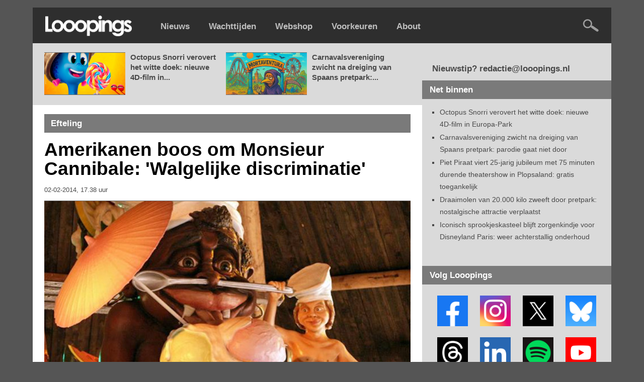

--- FILE ---
content_type: text/html; charset=UTF-8
request_url: https://www.looopings.nl/weblog/2233/Amerikanen-boos-om-Monsieur-Cannibale-Walgelijke-discriminatie.html
body_size: 47984
content:
<script type="text/javascript" src="https://content.adswag.nl/bcfeed/192c7381-5ea1-4c97-b105-f18064521555.js"></script>
<!DOCTYPE html PUBLIC "-//W3C//DTD XHTML 1.0 Strict//EN" "http://www.w3.org/TR/xhtml1/DTD/xhtml1-strict.dtd">
<html lang="nl">
<html xmlns="http://www.w3.org/1999/xhtml">

<!-- Quis custodiet ipsos custodes? -->


<head>
<base href="https://www.looopings.nl/" />
<title>Amerikanen boos om Monsieur Cannibale: 'Walgelijke discriminatie' - Looopings</title><meta name="keywords" content="looopings, pretpark, attractiepark, themapark, achtbaan, rollercoaster, efteling, walibi, toverland, slagharen, bobbejaanland, plopsa, plopsaland, hellendoorn, drievliet, duinrell, burgers zoo, artis, blijdorp, ouwehands, wildlands, beekse bergen, disneyland, movie park, europa park, phantasialand, wachttijden, nieuws" />
<meta name="description" content="" />
<meta http-equiv="Content-Type" content="text/html; charset=ISO-8859-1" />
<meta http-equiv="content-language" content="nl" />
<meta name="robots" content="index, follow" />
<meta name="robots" content="max-image-preview:large">
<link type="text/css" href="https://www.looopings.nl/css/041combined_styles.css" rel="stylesheet"  />
<!--<link type="text/css" href="https://www.looopings.nl/css/136fonts.css" rel="stylesheet"  />-->
<!--<link type="text/css" href="https://www.looopings.nl/css/001reset.css" rel="stylesheet"  />-->
<meta property="fb:app_id" content="230380241853458" />
<link rel="alternate" title="Looopings" href="https://www.looopings.nl/rss/" type="application/rss+xml">
<link rel="manifest" href="manifest.webmanifest" />
<link rel="icon" type="image/png" sizes="32x32" href="https://www.looopings.nl/img/favicon25.png">
<link rel="shortcut icon" href="https://www.looopings.nl/img/favicon25.png" type="image/x-icon" />
<!-- Apple Touch Icon -->
<link rel="apple-touch-icon" sizes="180x180" href="https://www.looopings.nl/img/favicon25.png">
<!-- Android Icon -->
<link rel="icon" sizes="192x192" href="https://www.looopings.nl/img/favicon25.png">
<!-- MS Edge Icon -->
<meta name="msapplication-TileImage" content="https://www.looopings.nl/img/favicon25.png">
<meta property="og:url" content="https://www.looopings.nl/weblog/2233/Amerikanen-boos-om-Monsieur-Cannibale-Walgelijke-discriminatie.html" />
<meta property="og:site_name" content="Looopings" />
<meta property="og:type" content="article" /><meta property="og:title" content="Amerikanen boos om Monsieur Cannibale: 'Walgelijke discriminatie'" />
  <meta name="twitter:title" content="Amerikanen boos om Monsieur Cannibale: 'Walgelijke discriminatie'">
  <meta name="twitter:image:alt" content="Amerikanen boos om Monsieur Cannibale: 'Walgelijke discriminatie'"><meta property="og:description" content="Een halfnaakte zwarte kannibaal met kroeshaar, dikke lippen en een lepel door zijn neus is al 25 jaar het gezicht van de Efteling-attractie Monsieur..." /><meta property="og:image" content="https://www.looopings.nl/img/foto/monsieurcannibale2214.jpg" />
<meta name="twitter:image" content="https://www.looopings.nl/img/foto/monsieurcannibale2214.jpg" />
<meta name="twitter:image:width" content="1400">
<meta name="twitter:image:height" content="718">
<meta property="article:published_time"  content="2014-02-02" />
<meta name="twitter:card" content="summary_large_image" />
<meta name="twitter:site" content="@looopings" />
<meta name="twitter:creator" value="@looopings" />
<meta name="twitter:domain" content="Looopings" />
<meta name="twitter:app:id:iphone" content="id601762625">
<link rel="canonical" href="https://www.looopings.nl/weblog/2233/Amerikanen-boos-om-Monsieur-Cannibale-Walgelijke-discriminatie.html" />
<meta name="google-site-verification" content="VgcZx-0D5NlC7FXHUmkEJaG-HRrbmXXZ5etj1ssSGhM" />
<meta name="facebook-domain-verification" content="5gawqpwugeu4if5dgcx1n8sqsqb6ic" />
<style>
#aEDaQgciTWMC042220260158k {
position: fixed;
overflow: hidden;
display: none;
width: 100%;
height: 100%;
	padding-top: 150px;
	margin-top: -20px;
text-align: center;
	background-color: #2e2e2e;
    line-height: 28px;
    font-family: Arial, sans-serif;
    font-size: 18px;
    color: #ffffff;
 z-index: 9999;
}
</style>
<!-- Google tag (gtag.js) -->
<script async src="https://www.googletagmanager.com/gtag/js?id=G-Q3S7DWNS9D"></script>
<script>
  window.dataLayer = window.dataLayer || [];
  function gtag(){dataLayer.push(arguments);}
  gtag('js', new Date());

  gtag('config', 'G-Q3S7DWNS9D');
</script>
<script src="https://tags.refinery89.com/looopings.js" async></script> 
<script type="text/javascript" async="" src="https://content.adswag.nl/bcfeed/46b8988e-c03e-4474-bc24-6c8532d95097.js"></script>

<script>
document.addEventListener("DOMContentLoaded", () => {

    function hasCookie(name) {
        return document.cookie
            .split(';')
            .some(c => c.trim().startsWith(name + "="));
    }

    if (!hasCookie("r89_stripe_session_id")) return;

    const removeAdDivs = () => {
        [
            "#topad",
            "#bottomad",
            "#contentBillboard",
            ".r89-desktop-leaderboard-btf",
            ".r89-desktop-billboard-atf-article",
            ".r89-desktop-billboard-atf",
            ".r89-desktop-InContent",
            ".r89-mobile-leaderboard",
            ".r89-mobile-rectangle",
            ".r89-mobile-rectangle-infinite",
            ".r89-mobile-rectangle-infinite-long",
            ".r89-mobile-billboard-top",
            ".r89-outstream-video",
            ".r89-mobile-rectangle-mid",
            "#r89-desktop-leaderboard-btf-images-0-wrapper",
            "#r89-desktop-leaderboard-btf-images-1-wrapper",
            "#r89-desktop-leaderboard-btf-images-2-wrapper",
            "#r89-desktop-leaderboard-btf-images-3-wrapper",
            "#r89-desktop-leaderboard-btf-images-4-wrapper",
            "#r89-desktop-leaderboard-btf-images-5-wrapper",
            "#r89-desktop-leaderboard-btf-images-6-wrapper",
            "#r89-desktop-leaderboard-btf-images-7-wrapper",
            "#r89-desktop-leaderboard-btf-images-8-wrapper",
            "#r89-desktop-leaderboard-btf-images-9-wrapper",
            "#r89-desktop-leaderboard-btf-images-10-wrapper",
            "#r89-desktop-leaderboard-btf-images-11-wrapper",
            "#r89-desktop-leaderboard-btf-images-12-wrapper",
            "#r89-desktop-leaderboard-btf-images-13-wrapper",
            "#r89-desktop-leaderboard-btf-images-14-wrapper",
            "#r89-desktop-leaderboard-btf-images-15-wrapper",
            "#r89-desktop-leaderboard-btf-images-16-wrapper",
            "#r89-desktop-leaderboard-btf-images-17-wrapper",
            "#r89-desktop-leaderboard-btf-images-18-wrapper",
            "#r89-desktop-leaderboard-btf-images-19-wrapper",
            "#r89-desktop-leaderboard-btf-images-20-wrapper",
            "#mobileTopAd",
            "#mobileBottomAd"
        ].forEach(sel => {
            document.querySelectorAll(sel).forEach(el => el.remove());
        });
    };

    removeAdDivs();

    const observer = new MutationObserver(removeAdDivs);
    observer.observe(document.body, { childList: true, subtree: true });
});
</script>
</head>
<body>

<div id="fb-root"></div>
<script async defer crossorigin="anonymous" src="https://connect.facebook.net/nl_NL/sdk.js#xfbml=1&version=v22.0&appId=230380241853458"></script>

<div id="aEDaQgciTWMC042220260158k">
 <a href="https://www.looopings.nl"><img src="img/logoleft.png" width="173" height="41" /></a><br /><br />Welkom!<br />Je maakt helaas gebruik van software die onze advertenties blokkeert.<br />Dankzij reclamebanners kan onze website blijven bestaan.<br /><b>Help Looopings door je advertentieblocker op dit domein uit te schakelen.</b><br />De site is dan weer zichtbaar. Bedankt!
</div>

<script src="/rad_singlepageapp.js" type="text/javascript"></script>
<script type="text/javascript">

if(!document.getElementById('dhrQuboSgNpa')){
  document.getElementById('aEDaQgciTWMC042220260158k').style.display='block';
}

</script>

<script>
document.addEventListener('copy', function(e) {
  var selectie = window.getSelection().toString();

  if (selectie.length > 150) {
    var toevoeging = '\n\nDeze tekst is afkomstig van Looopings: lees het volledige artikel op https://www.looopings.nl';
    var gecombineerd = selectie + toevoeging;

    e.clipboardData.setData('text/plain', gecombineerd);
    e.preventDefault(); // Alleen als we aangepaste tekst zetten
  }
});
</script>


<script language="javascript" type="text/javascript">
function showHide(shID) {
   if (document.getElementById(shID)) {
      if (document.getElementById(shID+'-show').style.display != 'none') {
         document.getElementById(shID+'-show').style.display = 'none';
         document.getElementById(shID).style.display = 'block';
      }
      else {
         document.getElementById(shID+'-show').style.display = 'inline';
         document.getElementById(shID).style.display = 'none';
      }
   }
}
</script>

            <div class="menubalk">
            	<div id="menuleft"><a href="https://www.looopings.nl/">
                    <img src="img/logoleft24.png" title="Looopings" alt="Looopings" />                    </a></div>
<div id="menumidden"><a href="https://www.looopings.nl/">Nieuws</a></div>
<div id="menumidden"><a href="https://www.looopings.nl/wachten/">Wachttijden</a></div>
<div id="menumidden"><a href="https://www.pretparkwinkel.nl/specials/looopings" target="_blank">Webshop</a></div>
<div id="menumidden"><a href="https://www.looopings.nl/?cmpscreen">Voorkeuren</a></div>
<div id="menumidden"><a href="about.html">About</a></div>

            	<div id="menuright">
<!--            	<a href="https://www.looopings.nl/weblog/27161/Video-eerste-officiele-beelden-van-de-rit-in-Efteling-attractie-Danse-Macabre.html" target="_blank"><img src="img/zwartekat.png" class="katje" /></a>&nbsp;&nbsp;&nbsp;&nbsp; -->
            	<a href="zoeken.php"><img src="img/searchright.png" alt="Zoeken" title="Zoeken" /></a>
            	</div>
            </div>
            <div class="r89-desktop-billboard-atf-article"></div>
            
            <div id="container">
                        <div id="content-wrapper">
	<div id="content">
	
	<div id="contentCarrousel"><div id="blogCarrousel"><div id="blogCarrouselfoto"><a href="weblog/31546/Octopus-Snorri-verovert-het-witte-doek-nieuwe-4D-film-in-Europa-Park.html"><img src="img/foto/26/0121snorsnor1.jpg" /></a></div><div id="blogCarrouseltekst"><a href="weblog/31546/Octopus-Snorri-verovert-het-witte-doek-nieuwe-4D-film-in-Europa-Park.html">Octopus Snorri verovert het witte doek: nieuwe 4D-film in...</a></div><div id="blogCarrouselfoto"><a href="weblog/31519/Carnavalsvereniging-zwicht-na-dreiging-van-Spaans-pretpark-parodie-gaat-niet-door.html"><img src="img/foto/26/0121lfalsjhe.jpg" /></a></div><div id="blogCarrouseltekst"><a href="weblog/31519/Carnavalsvereniging-zwicht-na-dreiging-van-Spaans-pretpark-parodie-gaat-niet-door.html">Carnavalsvereniging zwicht na dreiging van Spaans pretpark:...</a></div></div></div>	<div id="contentBlog"><div class="blogSubtiteltopclean">Efteling</div><div id="blogItem"><h1>Amerikanen boos om Monsieur Cannibale: 'Walgelijke discriminatie'</h1><div id="dateline"><h4>02-02-2014, 17.38 uur</h4></div><div id="bovenPlaatje"></div><img src="img/foto/monsieurcannibale2214.jpg" /><div id="bovenPlaatje"></div>
<p><b>Een halfnaakte zwarte kannibaal met kroeshaar, dikke lippen en een lepel door zijn neus is al 25 jaar het gezicht van de Efteling-attractie Monsieur Cannibale. Veel Nederlanders lachen er smakelijk om, maar politiek correcte Amerikanen vinden het afschuwelijk.</b></p><p></p><div class="r89-outstream-video"></div><p>
Een verslaggever van de gerenommeerde krant The Wall Street Journal, die onlangs een bezoek aan de Efteling bracht, spreekt schande van het <i>"discriminerende tafereel"</i>. <i>"De manier waarop donkere mensen worden geportretteerd in de Efteling is walgelijk"</i>, schrijft <a href="http://online.wsj.com/news/articles/SB10001424052702304632204579339311984384386" target="_blank">de reporter</a> over de poppen. <br />
<br />
<i>"De attractie Monsieur Cannibale is een bizarre verwijzing naar de racistische VOC-tijd. Onbegrijpelijk."</i> De Amerikanen hebben dan ook één dringend advies voor hun landgenoten als ze het pretpark bezoeken: loop met een grote boog om meneer de kannibaal heen.</p><div id="zieookRuimte"></div><div class="r89-desktop-InContent"></div><script>
document.addEventListener("DOMContentLoaded", function() {
  var link = document.getElementById("kopieerLink");

  function kopieerUrlNaarKlembord(event) {
    event.preventDefault(); // Voorkomt het standaardgedrag van de link
    var url = "https://www.looopings.nl/weblog/2233/Amerikanen-boos-om-Monsieur-Cannibale-Walgelijke-discriminatie.html"; // Voer hier de gewenste URL in
    navigator.clipboard.writeText(url)
      .then(function() {
        alert("Link gekopieerd: " + url);
      })
      .catch(function(error) {
        console.error("Kopiëren van link mislukt: ", error);
      });
  }

  link.addEventListener("click", kopieerUrlNaarKlembord);
  link.addEventListener("touchend", kopieerUrlNaarKlembord);
});
</script>
<div id="zieookRuimte"></div><div id="indexNavigate"><span class="left">
			<div id="indexNavigatorboxf"><a href="http://www.facebook.com/sharer.php?u=https://www.looopings.nl/weblog/2233/Amerikanen-boos-om-Monsieur-Cannibale-Walgelijke-discriminatie.html&t=Amerikanen boos om Monsieur Cannibale: 'Walgelijke discriminatie'" target="_blank">Deel op Facebook</a></div>
			<div id="indexNavigatorbox"><a href="https://x.com/intent/tweet/?text=Amerikanen boos om Monsieur Cannibale: 'Walgelijke discriminatie'%20https://www.looopings.nl/weblog/2233/Amerikanen-boos-om-Monsieur-Cannibale-Walgelijke-discriminatie.html"  target="_blank">Deel op X</a></div>
			<div id="indexNavigatorboxbs"><a href="https://bsky.app/intent/compose?text=Amerikanen boos om Monsieur Cannibale: 'Walgelijke discriminatie'%20https://www.looopings.nl/weblog/2233/Amerikanen-boos-om-Monsieur-Cannibale-Walgelijke-discriminatie.html"  target="_blank">Deel op Bluesky</a></div>
			<div id="indexNavigatorbox"><a href="https://www.threads.net/intent/post?text=Amerikanen boos om Monsieur Cannibale: 'Walgelijke discriminatie'%20https://www.looopings.nl/weblog/2233/Amerikanen-boos-om-Monsieur-Cannibale-Walgelijke-discriminatie.html"  target="_blank">Deel op Threads</a></div>
            <div id="indexNavigatorboxl"><a href="https://www.linkedin.com/shareArticle?mini=true&url=https://www.looopings.nl/weblog/2233/Amerikanen-boos-om-Monsieur-Cannibale-Walgelijke-discriminatie.html&title=Amerikanen boos om Monsieur Cannibale: 'Walgelijke discriminatie'&summary=&source=Looopings" target="_blank">Deel op LinkedIn</a></div>
            <div id="indexNavigatorboxw"><a href="https://wa.me/?text=Amerikanen boos om Monsieur Cannibale: 'Walgelijke discriminatie'%20https://www.looopings.nl/weblog/2233/Amerikanen-boos-om-Monsieur-Cannibale-Walgelijke-discriminatie.html" target="_blank">Deel via WhatsApp</a></div>
			<div id="indexNavigatorboxe"><a href="mailto:?subject=Amerikanen boos om Monsieur Cannibale: 'Walgelijke discriminatie'&body=https://www.looopings.nl/weblog/2233/Amerikanen-boos-om-Monsieur-Cannibale-Walgelijke-discriminatie.html"  target="_blank">Deel via e-mail</a></div>
            <div id="indexNavigatorboxe"><a href="#" id="kopieerLink">Link kopiëren</a></div>
			<div id="indexNavigatorboxc"><a href="contact.php" target="_blank">Corrigeer</a></div></span>
			<br>
		</div></div>

<div id="blogAppbox">

<script language="javascript" type="text/javascript">
	if (window.matchMedia('(display-mode: standalone)').matches)
		{
		document.write('Nieuwstip? Mail <a href="mailto:redactie@looopings.nl">redactie@looopings.nl</a>');
		}
	else
		{
		document.write('Looopings reclamevrij? <a href="/weblog/2233/Amerikanen-boos-om-Monsieur-Cannibale-Walgelijke-discriminatie.html?cmpscreen">Neem een abonnement</a>');
		}
</script>

</div>
<div id="indexRuimte"></div>

<!-- MEER -->

<div class="blogSubtiteltopclean">Meer Efteling</div><div id="indexItem"><div id="indexItemfoto"><a href="weblog/31535/Dochter-wordt-ziek-na-hapje-in-Efteling-restaurant-allergenen-niet-vermeld.html"><img src="img/foto/26/0121bureft2.jpg" alt="Dochter wordt ziek na hapje in Efteling-restaurant: allergenen niet vermeld" /></a><div class="indexItemfototekst"><span class="right"><div id="fotoVak"><a href="weblog/31535/Dochter-wordt-ziek-na-hapje-in-Efteling-restaurant-allergenen-niet-vermeld.html">FOTO'S</a></div></span></div></div><div id="indexItemtitel"><h1><a href="weblog/31535/Dochter-wordt-ziek-na-hapje-in-Efteling-restaurant-allergenen-niet-vermeld.html">Dochter wordt ziek na hapje in Efteling-restaurant: allergenen niet vermeld</a></h1><div id="dateline"><span class="left"><h4>Gisteren, 14.36 uur</h4></span><span class="right"><h4></h4></span></div></div></div><div id="indexItem"><div id="indexItemfoto"><a href="weblog/31543/Goede-Tijden-Slechte-Tijden-wordt-reclamespot-voor-de-Efteling-soapserie-wijkt-uit-naar-attractiepark.html"><img src="img/foto/26/0121gtsteft5.jpg" alt="Goede Tijden Slechte Tijden wordt reclamespot voor de Efteling: soapserie wijkt uit naar attractiepark" /></a><div class="indexItemfototekst"><span class="right"><div id="fotoVak"><a href="weblog/31543/Goede-Tijden-Slechte-Tijden-wordt-reclamespot-voor-de-Efteling-soapserie-wijkt-uit-naar-attractiepark.html">FOTO'S</a></div></span></div></div><div id="indexItemtitel"><h1><a href="weblog/31543/Goede-Tijden-Slechte-Tijden-wordt-reclamespot-voor-de-Efteling-soapserie-wijkt-uit-naar-attractiepark.html">Goede Tijden Slechte Tijden wordt reclamespot voor de Efteling: soapserie wijkt uit naar attractiepark</a></h1><div id="dateline"><span class="left"><h4>Gisteren, 08.52 uur</h4></span><span class="right"><h4></h4></span></div></div></div><div id="indexItem"><div id="indexItemfoto"><a href="weblog/31530/Efteling-onthult-eerste-ontwerp-voor-Sprookjesbibliotheek-en-nieuwe-Chinese-Nachtegaal-bouw-begint-in-maart.html"><img src="img/foto/26/01120chinsp3.jpg" alt="Efteling onthult eerste ontwerp voor Sprookjesbibliotheek én nieuwe Chinese Nachtegaal: bouw begint in maart" /></a><div class="indexItemfototekst"><span class="right"><div id="fotoVak"><a href="weblog/31530/Efteling-onthult-eerste-ontwerp-voor-Sprookjesbibliotheek-en-nieuwe-Chinese-Nachtegaal-bouw-begint-in-maart.html">FOTO'S</a></div></span></div></div><div id="indexItemtitel"><h1><a href="weblog/31530/Efteling-onthult-eerste-ontwerp-voor-Sprookjesbibliotheek-en-nieuwe-Chinese-Nachtegaal-bouw-begint-in-maart.html">Efteling onthult eerste ontwerp voor Sprookjesbibliotheek én nieuwe Chinese Nachtegaal: bouw begint in maart</a></h1><div id="dateline"><span class="left"><h4>20-01-2026, 10.12 uur</h4></span><span class="right"><h4></h4></span></div></div></div><div id="indexItem"><div id="indexItemfoto"><a href="weblog/31513/Extra-hekwerk-bij-tunnel-Efteling-Grand-Hotel-moet-onveilige-situaties-voorkomen.html"><img src="img/foto/26/0119hekjeprom1.jpg" alt="Extra hekwerk bij tunnel Efteling Grand Hotel moet onveilige situaties voorkomen" /></a><div class="indexItemfototekst"><span class="right"><div id="fotoVak"><a href="weblog/31513/Extra-hekwerk-bij-tunnel-Efteling-Grand-Hotel-moet-onveilige-situaties-voorkomen.html">FOTO'S</a></div></span></div></div><div id="indexItemtitel"><h1><a href="weblog/31513/Extra-hekwerk-bij-tunnel-Efteling-Grand-Hotel-moet-onveilige-situaties-voorkomen.html">Extra hekwerk bij tunnel Efteling Grand Hotel moet onveilige situaties voorkomen</a></h1><div id="dateline"><span class="left"><h4>19-01-2026, 22.21 uur</h4></span><span class="right"><h4></h4></span></div></div></div><div class="r89-desktop-InContent"></div>
<!-- TERUG OF VERDER -->

<div id="indexRuimte"></div>
<div id="indexNavigate"><span class="left">

<div id="indexNavigator"><a href="weblog/2232/Boudewijn-Seapark-op-het-nippertje-gered.html">Vorig artikel</a></div></span><span class="right"><div id="indexNavigator"><a href="weblog/2228/Krankzinnige-vliegtuigmolen-duikt-overal-op.html">Volgend artikel</a></div></span></div>

<div id="indexRuimte"></div><div id="indexRuimte"></div>
<div class="blogSubtiteltopclean">Looopings op Instagram<span class="right"><a href="https://www.instagram.com/looopings/" target="_blank"><img src="img/iconinsta25.png" width="21" height="21" alt="Looopings op Instagram" title="Instagram" /></a></span></div>
<div id="socialcontainer">
<!-- LightWidget WIDGET --><script src="https://cdn.lightwidget.com/widgets/lightwidget.js"></script><iframe src="https://cdn.lightwidget.com/widgets/023945b5da985ba69cc6f038aa183278.html" scrolling="no" allowtransparency="true" class="lightwidget-widget" style="width:500px;border:0;overflow:hidden;"></iframe>
</div>

		<div id="indexRuimte"></div>

<!--			<div class="blogSubtiteltopclean">Looopings op Facebook<span class="right"><a href="https://www.facebook.com/looopings/" target="_blank"><img src="img/iconfb25.png" width="21" height="21" alt="Looopings op Facebook" title="Facebook" /></a></span></div>
<div id="socialcontainer">
<div class="fb-page" data-href="https://www.facebook.com/looopings" data-tabs="timeline" data-width="500" data-height="760" data-small-header="false" data-adapt-container-width="true" data-hide-cover="false" data-show-facepile="true"><blockquote cite="https://www.facebook.com/looopings" class="fb-xfbml-parse-ignore"><a href="https://www.facebook.com/looopings">Looopings</a></blockquote></div>
</div>
		<div id="indexRuimte"></div> -->

<!-- <a name="reacties"></a><div class="blogSubtitel">Reacties</div> -->



<!-- time(): 0.0036320686340332 -->


<!-- time(footer begin): 0.0037140846252441 -->
                </div></div>
                                <div id="sidebar">
<div id="bottomad">
<div class="r89-desktop-rectangle-atf"></div>
</div>
                    <div id="top">
                    	<p>
                        Nieuwstip? redactie@looopings.nl</p>

                    </div>
                    <div class="heading">
                        Net binnen
                    </div>
                    <div class="sidebarInnerSmall">
                        <ul>
<li><a href="weblog/31546/Octopus-Snorri-verovert-het-witte-doek-nieuwe-4D-film-in-Europa-Park.html">Octopus Snorri verovert het witte doek: nieuwe 4D-film in Europa-Park</a></li><li><a href="weblog/31519/Carnavalsvereniging-zwicht-na-dreiging-van-Spaans-pretpark-parodie-gaat-niet-door.html">Carnavalsvereniging zwicht na dreiging van Spaans pretpark: parodie gaat niet door</a></li><li><a href="weblog/31548/Piet-Piraat-viert-25-jarig-jubileum-met-75-minuten-durende-theatershow-in-Plopsaland-gratis-toegankelijk.html">Piet Piraat viert 25-jarig jubileum met 75 minuten durende theatershow in Plopsaland: gratis toegankelijk</a></li><li><a href="weblog/31547/Draaimolen-van-20-000-kilo-zweeft-door-pretpark-nostalgische-attractie-verplaatst.html">Draaimolen van 20.000 kilo zweeft door pretpark: nostalgische attractie verplaatst</a></li><li><a href="weblog/31522/Iconisch-sprookjeskasteel-blijft-zorgenkindje-voor-Disneyland-Paris-weer-achterstallig-onderhoud.html">Iconisch sprookjeskasteel blijft zorgenkindje voor Disneyland Paris: weer achterstallig onderhoud</a></li>                        </ul>
                    </div>
<div id="topad"><div class="r89-desktop-hpa-btf"></div></div>

                    <div class="heading">
                        Volg Looopings
                    </div>
                    <div class="sidebarInner">
<a href="https://www.facebook.com/looopings" target="_blank"><img class="social" src="img/follow2021facebook.png" title="Volg Looopings op Facebook" alt="Facebook" /></a>
<a href="https://www.instagram.com/looopings/" target="_blank"><img class="social" src="img/follow2021instagram.png" title="Volg Looopings op Instagram" alt="Instagram" /></a>
<a href="https://x.com/looopings" target="_blank"><img class="social" src="img/followx.png" title="Volg Looopings op X" alt="X" /></a>
<a href="https://bsky.app/profile/looopings.nl" target="_blank"><img class="social" src="img/followblue3.png" title="Volg Looopings op Bluesky" alt="Bluesky" /></a>
<div id="indexRuimte"></div>
<a href="https://www.threads.net/@looopings" target="_blank"><img class="social" src="img/followthreads.png" title="Volg Looopings op Threads" alt="Threads" /></a>
<a href="https://www.linkedin.com/company/looopings/" target="_blank"><img class="social" src="img/follow2021linkedin2.png" title="Volg Looopings op LinkedIn" alt="LinkedIn" /></a>
<a href="https://open.spotify.com/show/4W9KIyW2s1mUuDyaSFHKrV" target="_blank"><img class="social" src="img/followspotify.png" title="Volg Looopings op Spotify" alt="Spotify" /></a>
<a href="https://www.youtube.com/looopings" target="_blank"><img class="social" src="img/follow2021youtube.png" title="Volg Looopings op YouTube" alt="YouTube" /></a>
                    </div>
                    <div class="heading">
                        Laatste video's
                    </div>
                    <div class="sidebarInnerSmall">
                        <ul>
<li><a href="weblog/31548/Piet-Piraat-viert-25-jarig-jubileum-met-75-minuten-durende-theatershow-in-Plopsaland-gratis-toegankelijk.html">Piet Piraat viert 25-jarig jubileum met 75 minuten durende theatershow in Plopsaland: gratis toegankelijk</a></li><li><a href="weblog/31547/Draaimolen-van-20-000-kilo-zweeft-door-pretpark-nostalgische-attractie-verplaatst.html">Draaimolen van 20.000 kilo zweeft door pretpark: nostalgische attractie verplaatst</a></li><li><a href="weblog/31529/Mascottes-van-de-Julianatoren-krijgen-een-eigen-radioshow.html">Mascottes van de Julianatoren krijgen een eigen radioshow</a></li><li><a href="weblog/31500/Efteling-fans-ergeren-zich-aan-luidruchtige-bezoekers-bij-Meisje-met-de-Zwavelstokjes-Niemand-houdt-even-de-mond.html">Efteling-fans ergeren zich aan luidruchtige bezoekers bij Meisje met de Zwavelstokjes: 'Niemand houdt even de mond'</a></li><li><a href="weblog/31505/Video-nog-steeds-technische-mankementen-bij-Efteling-sprookje--poppen-blijven-op-en-neer-hupsen.html">Video: nog steeds technische mankementen bij Efteling-sprookje, poppen blijven op en neer hupsen</a></li>                        </ul>
                    </div>
                    <div id="bottomad"><div class="r89-desktop-rectangle-btf"></div></div>
                    <div class="heading">
                        Laatste audio
                    </div>
                    <div class="sidebarInnerSmall">
                        <ul>
<li><a href="weblog/31463/Francis-van-Broekhuizen-vertelt-hoe-ze-midden-in-de-nacht-in-de-Efteling-was-Tien-keer-dat-rondje-gedaan.html">Francis van Broekhuizen vertelt hoe ze midden in de nacht in de Efteling was: 'Tien keer dat rondje gedaan'</a></li><li><a href="weblog/31025/Zo-wordt-de-Winter-Efteling-opgebouwd-maanden-voorbereiding--nachtwerk-en-kilometers-aan-slingers.html">Zo wordt de Winter Efteling opgebouwd: maanden voorbereiding, nachtwerk en kilometers aan slingers</a></li><li><a href="weblog/30646/Hoe-kijkt-ontwerper-Sander-de-Bruijn-naar-de-kale-overkapping-bij-het-Efteling-Grand-Hotel-Nog-niet-helemaal-klaar.html">Hoe kijkt ontwerper Sander de Bruijn naar de kale overkapping bij het Efteling Grand Hotel? 'Nog niet helemaal klaar'</a></li><li><a href="weblog/30828/Scherpe-kritiek-op-opvallende-nieuwe-rijkborden-in-de-Efteling-Heel-erg-onnodig-en-overdadig.html">Scherpe kritiek op opvallende nieuwe rijkborden in de Efteling: 'Heel erg onnodig en overdadig'</a></li><li><a href="weblog/30654/Gaat-de-Efteling-een-fandag-organiseren-Ik-ben-er-al-jaren-mee-bezig.html">Gaat de Efteling een fandag organiseren? 'Ik ben er al jaren mee bezig'</a></li>                        </ul>
                    </div>


<!--                    <div class="heading">
                        Webshop
                    </div>
                    <div class="sidebarInner">
                    <a href="https://www.pretparkwinkel.nl/brands/looopings" target="_blank"><img src="img/1114bannerpreteditie.jpg" width="338" /></a>                    </div> -->
                    <div class="heading">
                        Meer nieuws
                    </div>
                    <div class="sidebarInnerSmall">
                        <ul>
<li><a href="weblog/31535/Dochter-wordt-ziek-na-hapje-in-Efteling-restaurant-allergenen-niet-vermeld.html">Dochter wordt ziek na hapje in Efteling-restaurant: allergenen niet vermeld</a></li><li><a href="weblog/31544/Nieuwe-attracties-in-PortAventura-World-piratenbaai-en-jungleparcours.html">Nieuwe attracties in PortAventura World: piratenbaai en jungleparcours</a></li><li><a href="weblog/31531/Hotel-Disneyland-Paris-wordt-verbouwd-oude-meubels-in-de-verkoop.html">Hotel Disneyland Paris wordt verbouwd: oude meubels in de verkoop</a></li><li><a href="weblog/31341/Nederlandse-driesterrenchef-kookt-tijdelijk-bij-spectaculaire-restaurantattractie-Europa-Park.html">Nederlandse driesterrenchef kookt tijdelijk bij spectaculaire restaurantattractie Europa-Park</a></li><li><a href="weblog/31543/Goede-Tijden-Slechte-Tijden-wordt-reclamespot-voor-de-Efteling-soapserie-wijkt-uit-naar-attractiepark.html">Goede Tijden Slechte Tijden wordt reclamespot voor de Efteling: soapserie wijkt uit naar attractiepark</a></li><li><a href="weblog/31540/Burger-King-krijgt-plek-tegenover-Plopsaland-Belgium-provincie-verleent-vergunning.html">Burger King krijgt plek tegenover Plopsaland Belgium: provincie verleent vergunning</a></li><li><a href="weblog/31499/Op-deze-dagen-mogen-abonnees-van-Disneyland-Paris-al-naar-binnen-bij-World-of-Frozen-reserveren-nu-mogelijk.html">Op deze dagen mogen abonnees van Disneyland Paris al naar binnen bij World of Frozen: reserveren nu mogelijk</a></li><li><a href="weblog/31528/Hotelkamers-in-tropische-kas-Pairi-Daiza-direct-populair-lange-wachtrij--prijzen-lopen-op-tot-ruim-1000-euro-per-nacht.html">Hotelkamers in tropische kas Pairi Daiza direct populair: lange wachtrij, prijzen lopen op tot ruim 1000 euro</a></li><li><a href="weblog/31066/Nieuwe-achtbaan-staat-overeind--maar-er-gebeurt-meer-in-Drouwenerzand.html">Nieuwe achtbaan staat overeind, maar er gebeurt meer in Drouwenerzand</a></li><li><a href="weblog/31532/Duits-attractiepark-breidt-uit-met-overdekt-speelgebied.html">Duits attractiepark breidt uit met overdekt speelgebied</a></li>                        </ul>
                    </div>

<div id="bottomad"><div class="r89-desktop-rectangle-btf"></div></div>

                    
	</div>		</div>
<!--		<div id="contentoverviewBlog">
 <div class="vak-bommelwereld">
  <div class="heading-bommelwereld">Bommelwereld</div>
  <div class="inner-bommelwereld">
    <ul>
<li><a href="weblog/31329/Bezoekersaantallen-van-Bommelwereld-op-schema-teller-staat-na-drie-maanden-al-op-35-000.html">Bezoekersaantallen van Bommelwereld op schema: teller staat na drie maanden al op 35.000</a></li><li><a href="weblog/31328/Kerstshow-in-nieuw-pretpark-Bommelwereld-gaat-over-een-magische-blokfluit.html">Kerstshow in nieuw pretpark Bommelwereld gaat over een magische blokfluit</a></li><li><a href="weblog/31148/Nieuw-pretpark-Bommelwereld-voor-het-eerst-s-avonds-open-winteravonden-in-de-kerstvakantie.html">Nieuw pretpark Bommelwereld voor het eerst 's avonds open: winteravonden in de kerstvakantie</a></li><li><a href="weblog/30932/Nieuw-pretpark-Bommelwereld-start-abonnementsverkoop-vanaf-80-euro-per-jaar.html">Nieuw pretpark Bommelwereld start abonnementsverkoop: vanaf 80 euro per jaar</a></li><li><a href="weblog/30923/Nieuw-pretpark-Bommelwereld-heeft-een-eigen-biertje--met-honing.html">Nieuw pretpark Bommelwereld heeft een eigen biertje, met honing</a></li><li><a href="weblog/30380/Video-nu-ook-shows-met-Bommel-en-Tom-Poes-in-nieuw-pretpark-Bommelwereld.html">Video: nu ook shows met Bommel en Tom Poes in nieuw pretpark Bommelwereld</a></li><li><a href="weblog/30603/Bommelwereld-al-vijf-dagen-op-rij-uitverkocht-kaartverkoop-stopgezet.html">Bommelwereld al vijf dagen op rij uitverkocht: kaartverkoop stopgezet</a></li><li><a href="weblog/30560/Nieuw-pretpark-Bommelwereld-erg-tevreden-over-bezoekersaantallen-in-eerste-twee-weken.html">Nieuw pretpark Bommelwereld 'erg tevreden' over bezoekersaantallen in eerste twee weken</a></li>    </ul>
  </div>
</div>
	</div> -->
		
		

<!-- time(footer cache begin): 0.012871980667114 -->

<!-- Romke.NL cache/footer.html was last modified: January 22 2026 04:42:02. -->
<!-- Romke.NL cache/footer.html file younger than half hours -->
					<div id="contentoverviewBlog">
						<div id="overviewVak">
							<div id="overviewHeading">Efteling</div>
							<div id="overviewInner">
								<ul>
									<li><a href="weblog/31535/Dochter-wordt-ziek-na-hapje-in-Efteling-restaurant-allergenen-niet-vermeld.html">Dochter wordt ziek na hapje in Efteling-restaurant: allergenen niet vermeld</a></li><li><a href="weblog/31543/Goede-Tijden-Slechte-Tijden-wordt-reclamespot-voor-de-Efteling-soapserie-wijkt-uit-naar-attractiepark.html">Goede Tijden Slechte Tijden wordt reclamespot voor de Efteling: soapserie wijkt uit naar attractiepark</a></li><li><a href="weblog/31530/Efteling-onthult-eerste-ontwerp-voor-Sprookjesbibliotheek-en-nieuwe-Chinese-Nachtegaal-bouw-begint-in-maart.html">Efteling onthult eerste ontwerp voor Sprookjesbibliotheek én nieuwe Chinese Nachtegaal: bouw begint in maart</a></li>
								</ul>
							</div>
							<div id="overviewHeading">Duinrell</div>
							<div id="overviewInner">
								<ul>
									<li><a href="weblog/31494/Dit-wordt-de-nieuwe-attractie-van-Duinrell-pretpark-bestelt-driftmolen.html">Dit wordt de nieuwe attractie van Duinrell: pretpark bestelt driftmolen</a></li><li><a href="weblog/31474/Bungalow-Duinrell-volledig-uitgebrand-huisje-werd-bewoond-door-asielzoekers.html">Bungalow Duinrell volledig uitgebrand: huisje werd bewoond door asielzoekers</a></li><li><a href="weblog/31425/Niet-alleen-de-Kikker8baan-Duinrell-opent-in-2026-nog-een-nieuwe-attractie.html">Niet alleen de Kikker8baan: Duinrell opent in 2026 nóg een nieuwe attractie</a></li>
								</ul>
							</div>
							<div id="overviewHeading">Disneyland Paris</div>
							<div id="overviewInner">
								<ul>
									<li><a href="weblog/31522/Iconisch-sprookjeskasteel-blijft-zorgenkindje-voor-Disneyland-Paris-weer-achterstallig-onderhoud.html">Iconisch sprookjeskasteel blijft zorgenkindje voor Disneyland Paris: weer achterstallig onderhoud</a></li><li><a href="weblog/31531/Hotel-Disneyland-Paris-wordt-verbouwd-oude-meubels-in-de-verkoop.html">Hotel Disneyland Paris wordt verbouwd: oude meubels in de verkoop</a></li><li><a href="weblog/31499/Op-deze-dagen-mogen-abonnees-van-Disneyland-Paris-al-naar-binnen-bij-World-of-Frozen-reserveren-nu-mogelijk.html">Op deze dagen mogen abonnees van Disneyland Paris al naar binnen bij World of Frozen: reserveren nu mogelijk</a></li>
								</ul>
							</div>
						</div>
						<div id="overviewVak">
							<div id="overviewHeading">Toverland</div>
							<div id="overviewInner">
								<ul>
									<li><a href="weblog/31504/Limburgse-krant-schrijft-dat-Donald-Trump-oog-heeft-laten-vallen-op-Toverland.html">Limburgse krant schrijft dat Donald Trump oog heeft laten vallen op Toverland</a></li><li><a href="weblog/31457/Toverland-brengt-actie-terug-grootouder-gratis-mee-in-voorseizoen-2026.html">Toverland brengt actie terug: grootouder gratis mee in voorseizoen 2026</a></li><li><a href="weblog/31451/Toverland-bouwt-nieuwe-werkplaats-hoogste-punt-bereikt.html">Toverland bouwt nieuwe werkplaats: hoogste punt bereikt</a></li>
								</ul>
							</div>
							<div id="overviewHeading">Plopsa Group</div>
							<div id="overviewInner">
								<ul>
									<li><a href="weblog/31548/Piet-Piraat-viert-25-jarig-jubileum-met-75-minuten-durende-theatershow-in-Plopsaland-gratis-toegankelijk.html">Piet Piraat viert 25-jarig jubileum met 75 minuten durende theatershow in Plopsaland: gratis toegankelijk</a></li><li><a href="weblog/31540/Burger-King-krijgt-plek-tegenover-Plopsaland-Belgium-provincie-verleent-vergunning.html">Burger King krijgt plek tegenover Plopsaland Belgium: provincie verleent vergunning</a></li><li><a href="weblog/31503/Plopsaland-Belgium-vraagt-dit-jaar-56-euro-voor-een-entreeticket--maar-is-niet-het-duurste-pretpark-van-het-land.html">Plopsaland Belgium vraagt dit jaar 56 euro voor een entreeticket, maar is niet het duurste pretpark van het land</a></li>
								</ul>
							</div>
							<div id="overviewHeading">Phantasialand</div>
							<div id="overviewInner">
								<ul>
									<li><a href="weblog/31423/Sneeuw-wint-van-staal-lanceerachtbaan-Taron-in-Phantasialand-strandt-tijdens-winterse-rit.html">Sneeuw wint van staal: lanceerachtbaan Taron in Phantasialand strandt tijdens winterse rit</a></li><li><a href="weblog/31270/Kerstcadeautje-van-Phantasialand-muziek-van-winterse-lichtshow-online.html">Kerstcadeautje van Phantasialand: muziek van winterse lichtshow online</a></li><li><a href="weblog/31154/Tijdelijke-verkeerslichten-moeten-verkeerschaos-rond-Phantasialand-beteugelen.html">Tijdelijke verkeerslichten moeten verkeerschaos rond Phantasialand beteugelen</a></li>
								</ul>
							</div>
						</div>

						<div id="overviewVak">
							<div id="overviewHeading">Walibi Holland</div>
							<div id="overviewInner">
								<ul>
									<li><a href="weblog/31444/Rollercoaster-Run-in-Walibi-Holland-krijgt-nieuwe-afstand-10-kilometer.html">Rollercoaster Run in Walibi Holland krijgt nieuwe afstand: 10 kilometer</a></li><li><a href="weblog/31391/Walibi-Holland-extra-dagje-Bright-Nights-gaat-niet-door-vanwege-sneeuw.html">Walibi Holland: extra dagje Bright Nights gaat niet door vanwege sneeuw</a></li><li><a href="weblog/31370/Fotos-Walibi-achtbaan-Drako-haalt-het-einde-van-de-baan-niet-door-sneeuw-en-kou.html">Foto's: Walibi-achtbaan Drako haalt het einde van de baan niet door sneeuw en kou</a></li>
								</ul>
							</div>
							<div id="overviewHeading">Walibi Belgium</div>
							<div id="overviewInner">
								<ul>
									<li><a href="weblog/31470/Walibi-Belgium-gooit-6-euro-bovenop-de-entreeprijs-in-2026.html">Walibi Belgium gooit 6 euro bovenop de entreeprijs in 2026</a></li><li><a href="weblog/31293/Lanceerachtbaan-Walibi-Belgium-vastgelopen-op-onhandige-plek-na-de-looping.html">Lanceerachtbaan Walibi Belgium vastgelopen op onhandige plek: na de looping</a></li><li><a href="weblog/30887/Fotos-Walibi-Belgium-kleedt-nieuw-themagebied-Dock-World-voor-het-eerst-aan-in-kerstsferen.html">Foto's: Walibi Belgium kleedt nieuw themagebied Dock World voor het eerst aan in kerstsferen</a></li>
								</ul>
							</div>
							<div id="overviewHeading">Movie Park Germany</div>
							<div id="overviewInner">
								<ul>
									<li><a href="weblog/31001/Epische-finale-van-kerstshow-Movie-Park-vuurwerkfontein-vastgemaakt-aan-achtbaantrein.html">Epische finale van kerstshow Movie Park: vuurwerkfontein vastgemaakt aan achtbaantrein</a></li><li><a href="weblog/30980/Nieuwe-kerstattractie-Movie-Park-laat-bezoekers-per-trein-naar-de-Noordpool-reizen.html">Nieuwe kerstattractie: Movie Park laat bezoekers per trein naar de Noordpool reizen</a></li><li><a href="weblog/30770/Ho-Ho-Hollywood-op-23-dagen-Kerstmis-in-Movie-Park-Germany--dit-is-het-programma.html">Ho-Ho-Hollywood: 23 dagen Kerstmis in Movie Park Germany, dit is het programma</a></li>
								</ul>
							</div>
						</div>
						<div id="overviewVak">
							<div id="overviewHeading">Attractiepark Slagharen</div>
							<div id="overviewInner">
								<ul>
									<li><a href="weblog/31473/Klassieke-Slagharen-attractie-afgebroken-voor-opknapbeurt.html">Klassieke Slagharen-attractie afgebroken voor opknapbeurt</a></li><li><a href="weblog/31201/Pretparkfans-mogen-bij-hoge-uitzondering-kijkje-nemen-in-waterorgelzaal-Slagharen.html">Pretparkfans mogen bij hoge uitzondering kijkje nemen in waterorgelzaal Slagharen</a></li><li><a href="weblog/31190/Buurtbewoner-dient-bezwaar-in-tegen-nieuwe-attractie-Slagharen.html">Buurtbewoner dient bezwaar in tegen nieuwe attractie Slagharen</a></li>
								</ul>
							</div>
							<div id="overviewHeading">Bobbejaanland</div>
							<div id="overviewInner">
								<ul>
									<li><a href="weblog/31471/Entreeprijs-Bobbejaanland-omhoog-bijna-50-euro-per-persoon.html">Entreeprijs Bobbejaanland omhoog: bijna 50 euro per persoon</a></li><li><a href="weblog/31357/Karretje-van-Bobbejaanland-achtbaan-Naga-Bay-vastgelopen-in-de-sneeuw.html">Karretje van Bobbejaanland-achtbaan Naga Bay vastgelopen in de sneeuw</a></li><li><a href="weblog/30945/Bobbejaanland-past-boekhouding-aan-ingreep-van-bijna-48-miljoen-euro.html">Bobbejaanland past boekhouding aan: ingreep van bijna 48 miljoen euro</a></li>
								</ul>
							</div>
							<div id="overviewHeading">Europa-Park</div>
							<div id="overviewInner">
								<ul>
									<li><a href="weblog/31546/Octopus-Snorri-verovert-het-witte-doek-nieuwe-4D-film-in-Europa-Park.html">Octopus Snorri verovert het witte doek: nieuwe 4D-film in Europa-Park</a></li><li><a href="weblog/31341/Nederlandse-driesterrenchef-kookt-tijdelijk-bij-spectaculaire-restaurantattractie-Europa-Park.html">Nederlandse driesterrenchef kookt tijdelijk bij spectaculaire restaurantattractie Europa-Park</a></li><li><a href="weblog/31428/Europa-Park-loopt-verder-uit-op-de-Efteling-zeven-miljoen-bezoekers-in-jubileumjaar.html">Europa-Park loopt verder uit op de Efteling: zeven miljoen bezoekers in jubileumjaar</a></li>
								</ul>
							</div>
						</div>
					</div>
		
	<div id="footerAsSeenOn"><span class="asseentitel">Looopings verscheen eerder bij o.a.:</span><br />
		<img src="img/logos/nos.png" class="asseenon" alt="NOS" />
		<img src="img/logos/nunl.png" class="asseenon" alt="NU.nl" />
		<img src="img/logos/rtlnieuws.png" class="asseenon" alt="RTL Nieuws" />
		<img src="img/logos/ad.png" class="asseenon" alt="AD" />
		<img src="img/logos/detelegraaf.png" class="asseenon" alt="De Telegraaf" />
		<img src="img/logos/devolkskrant.png" class="asseenon" alt="de Volkskrant" />
		<img src="img/logos/nrchandelsblad.png" class="asseenon" alt="NRC Handelsblad" />
		<img src="img/logos/eenvandaag.png" class="asseenon" alt="EenVandaag" />
		<img src="img/logos/hartvannederland.png" class="asseenon" alt="Hart van Nederland" />
		<img src="img/logos/editienl.png" class="asseenon" alt="Editie NL" />
		<img src="img/logos/anp.png" class="asseenon" alt="ANP" />
		<img src="img/logos/radio1.png" class="asseenon" alt="NPO Radio 1" />
		<img src="img/logos/radio2.png" class="asseenon" alt="NPO Radio 2" />
		<img src="img/logos/npo3fm.png" class="asseenon" alt="NPO 3FM" />
		<img src="img/logos/vprogids.png" class="asseenon" alt="VPRO Gids" />
		<img src="img/logos/bnr.png" class="asseenon" alt="BNR Nieuwsradio" />
		<img src="img/logos/tweakers.png" class="asseenon" alt="Tweakers" />
		<img src="img/logos/538.png" class="asseenon" alt="Radio 538" />
		<img src="img/logos/radio10.png" class="asseenon" alt="Radio 10" />
		<img src="img/logos/omroepbrabant.png" class="asseenon" alt="Omroep Brabant" />
		<img src="img/logos/l1nieuws.png" class="asseenon" alt="L1 Nieuws" />
		<img src="img/logos/omroepflevolanda.png" class="asseenon" alt="Omroep Flevoland" />
		<img src="img/logos/omroepwest25.png" class="asseenon" alt="Omroep West" />
		<img src="img/logos/omroepgelderland.png" class="asseenon" alt="Omroep Gelderland" />
		<img src="img/logos/rtvoost.png" class="asseenon" alt="RTV Oost" />
		<img src="img/logos/rtvdrenthe.png" class="asseenon" alt="RTV Drenthe" />
		<img src="img/logos/dagbladvanhetnoorden.png" class="asseenon" alt="Dagblad van het Noorden" />
		<img src="img/logos/delimburgera.png" class="asseenon" alt="De Limburger" />
		<img src="img/logos/degelderlander.png" class="asseenon" alt="de Gelderlander" />
		<img src="img/logos/destentor.png" class="asseenon" alt="de Stentor" />
		<img src="img/logos/tubantia.png" class="asseenon" alt="Tubantia" />
		<img src="img/logos/bd.png" class="asseenon" alt="BD" />
		<img src="img/logos/ed.png" class="asseenon" alt="ED" />
		<img src="img/logos/bndestem.png" class="asseenon" alt="BN DeStem" />
		<img src="img/logos/hln.png" class="asseenon" alt="Het Laatste Nieuws" />
		<img src="img/logos/hetnieuwsblad.png" class="asseenon" alt="Het Nieuwsblad" />
		<img src="img/logos/demorgen.png" class="asseenon" alt="De Morgen" />
		<img src="img/logos/gazetvanantwerpen.png" class="asseenon" alt="Gazet van Antwerpen" />
		<img src="img/logos/hetbelangvanlimburg.png" class="asseenon" alt="Het Belang van Limburg" />
		<img src="img/logos/sudinfobea.png" class="asseenon" alt="Sudinfo.be" />
	</div>
		<div id="footerLinks">
			<div id="vak"><span class="kopjes">Looopings<br /><a href="https://www.looopings.nl/">Nieuws</a><br /><a href="https://www.looopings.nl/wachten/">Wachttijden</a><br /><a href="https://www.pretparkwinkel.nl/specials/looopings" target="_blank">Webshop</a><br /><a href="about.html">About</a><br /><a href="https://www.looopings.nl/?cmpscreen">Voorkeuren</a></span></div>
		    <div id="vak"><span class="kopjes">Extern<br /><a href="app.html">Looopings-app</a><br /><a href="https://www.looopings.nl/rss/" target="_blank">RSS-feed</a><br /><a href="https://www.looopings.nl/playlist/" target="_blank">Spotify-playlist</a><br /><a href="https://www.youtube.com/looopings" target="_blank">YouTube</a></span></div>
		    	<div id="vak"><span class="kopjes">Podcast<br /><a href="https://www.looopings.nl/podcast/">Alle afleveringen</a><br /><a href="https://open.spotify.com/show/4W9KIyW2s1mUuDyaSFHKrV" target="_blank">Spotify</a><br /><a href="https://podcasts.apple.com/nl/podcast/looopings-podcast/id1474536110?l=nl" target="_blank">Apple Podcasts</a><br /><a href="https://podimo.com/nl/shows/c6bac29f-d182-4476-a42e-5ca3f063e4a4" target="_blank">Podimo</a></span></div>
		    <div id="vak"><span class="kopjes">Social media<br /><a href="https://www.facebook.com/looopings" target="_blank">Facebook</a><br />
		        <a href="https://www.instagram.com/looopings/" target="_blank">Instagram</a><br />
                <a href="https://x.com/looopings" target="_blank">X</a><br />
                <a href="https://bsky.app/profile/looopings.nl" target="_blank">Bluesky</a><br />
				<a href="https://www.threads.net/@looopings" target="_blank">Threads</a><br />
                <a href="https://www.linkedin.com/company/looopings/" target="_blank">LinkedIn</a>
            </span></div>
		    <div id="vak"><span class="kopjes">Contact<br /><a href="contact.html">Mail de redactie</a><br /><a href="pers.html">Pers</a><br /><a href="adverteren.html">Adverteren</a><br /><br />Rewind<br /><a href="https://x.com/looopingsrewind" target="_blank">X</a></span></div>
		    <div id="right"><a href="https://www.looopings.nl/"><img src="img/logoright2021.png" width="140" height="33" title="Looopings" alt="Looopings" /></a><br /><span class="omschrijving">Al meer dan 15 jaar dagelijks het laatste nieuws over Europese pretparken, achtbanen, dierentuinen, kermissen en andere dagattracties.<!--<img src="https://dev1.trafficgrid.eu/1.png" style="height: 1px; width: 1px">--></span></div>
	    </div>
</div>

    </body>
</html>

<script type="text/javascript">

  var _gaq = _gaq || [];
  _gaq.push(['_setAccount', 'UA-3934618-12']);
  _gaq.push(['_trackPageview']);

  (function() {
    var ga = document.createElement('script'); ga.type = 'text/javascript'; ga.async = true;
    ga.src = ('https:' == document.location.protocol ? 'https://ssl' : 'http://www') + '.google-analytics.com/ga.js';
    var s = document.getElementsByTagName('script')[0]; s.parentNode.insertBefore(ga, s);
  })();

</script>



<!-- time(footer with cache end): 0.01317310333252 -->


--- FILE ---
content_type: text/html
request_url: https://cdn.lightwidget.com/widgets/023945b5da985ba69cc6f038aa183278.html
body_size: 6931
content:
<!doctype html><html lang="en"><head><meta charset="utf-8"><meta name="viewport" content="width=device-width,initial-scale=1"><title>LightWidget - Responsive Widget for Instagram</title><link rel="canonical" href="https://cdn.lightwidget.com/widgets/023945b5da985ba69cc6f038aa183278.html"><style data-style="lightwidget">.lightwidget,.lightwidget *{border:0;box-sizing:border-box;line-height:1.5;margin:0;padding:0;-webkit-text-size-adjust:100%;-ms-text-size-adjust:100%;text-size-adjust:100%;vertical-align:baseline}.lightwidget{font-size:var(--lightwidget-font-size)}.lightwidget__tile{list-style:none;padding:var(--lightwidget-padding)}.lightwidget__tile--hidden{display:none}.lightwidget__image-wrapper{display:block;font-size:0;line-height:0}.lightwidget__link{background-color:transparent;cursor:pointer;display:block;position:relative;text-decoration:none}.lightwidget__caption,.lightwidget__reactions{color:var(--lightwidget-text-color);line-height:1.5;overflow:hidden;padding:.1rem}.lightwidget__caption{display:var(--lightwidget-caption)}.lightwidget__reactions{display:none}.lightwidget__image{border:0;height:auto;max-width:100%;width:100%}.lightwidget__posts{display:-webkit-flex;display:flex}.lightwidget__image-wrapper--carousel,.lightwidget__image-wrapper--video{position:relative}.lightwidget__image-wrapper--carousel:before,.lightwidget__image-wrapper--video:before{background:no-repeat 97% 3%/max(5%,1rem) auto;content:"";display:block;height:100%;left:0;opacity:.9;position:absolute;top:0;width:100%;z-index:1}.lightwidget__image-wrapper--carousel:before{background-image:url("data:image/svg+xml;charset=utf-8,%3Csvg xmlns='http://www.w3.org/2000/svg' xml:space='preserve' viewBox='0 0 50 50'%3E%3Cpath fill='%23fff' d='M2 15.1h31a2 2 0 0 1 2 2v31a2 2 0 0 1-2 2H2a2 2 0 0 1-2-2v-31c0-1.1.9-2 2-2'/%3E%3Cpath fill='%23fff' d='M50 32.9V2a2 2 0 0 0-2-2H17a2 2 0 0 0-2 2v.7c0 1.1.9 2 2 2h27.3c.5 0 1 .5 1 1V33c0 1.1.9 2 2 2h.7c1.1-.1 2-1 2-2.1'/%3E%3Cpath fill='%23fff' d='M42.5 40.5v-31a2 2 0 0 0-2-2h-31a2 2 0 0 0-2 2v.8c0 1.1.9 2 2 2h27.3c.6 0 1 .4 1 1v27.3c0 1.1.9 2 2 2h.7c1.1-.1 2-1 2-2.1'/%3E%3C/svg%3E")}.lightwidget__image-wrapper--video:before{background-image:url("data:image/svg+xml;charset=utf-8,%3Csvg xmlns='http://www.w3.org/2000/svg' xml:space='preserve' viewBox='0 0 512 512'%3E%3Cpath fill='%23fff' d='M116 512h280V0H116zm229-256-154 89V167zM492 0h-66v81h86V20c0-11-9-20-20-20M0 20v61h86V0H20C9 0 0 9 0 20m0 91h86v77H0zm0 107h86v76H0zm0 106h86v77H0zm0 107v61c0 11 9 20 20 20h66v-81zm426-213h86v76h-86zm0-107h86v77h-86zm0 320v81h66c11 0 20-9 20-20v-61zm0-107h86v77h-86z'/%3E%3Cpath fill='%23fff' d='M221 219v74l64-37z'/%3E%3C/svg%3E")}.lightwidget__focus{position:relative}.lightwidget__focus:focus{outline:none}.lightwidget__focus:after{box-shadow:inset 0 0 0 .4vw var(--lightwidget-focus-color);content:"";display:none;height:100%;left:0;position:absolute;top:0;width:100%}.lightwidget__focus:focus:after{display:block}.lightwidget__focus:focus:not(:focus-visible):after{display:none}.lightwidget__focus:focus-visible:after{display:block}:root{--lightwidget-font-size:1rem;--lightwidget-padding:2px;--lightwidget-caption:none;--lightwidget-columns:3;--lightwidget-hover-bg-color:rgba(0,0,0,.5);--lightwidget-hover-color:#ffffff;--lightwidget-focus-color:#ffab00;--lightwidget-text-color:#333333}html{line-height:1}body{margin:0}.lightwidget{font-family:-apple-system,system-ui,BlinkMacSystemFont,Arial,Helvetica,Verdana,sans-serif}.lightwidget__posts--grid{-webkit-flex-wrap:wrap;flex-wrap:wrap}.lightwidget__posts--grid .lightwidget__tile{-webkit-flex-basis:calc(100%/var(--lightwidget-columns));flex-basis:calc(100%/var(--lightwidget-columns));max-width:calc(100%/var(--lightwidget-columns))}.lightwidget__posts--hover-show-instagram-icon .lightwidget__photo{position:relative}.lightwidget__posts--hover-show-instagram-icon .lightwidget__photo:after,.lightwidget__posts--hover-show-instagram-icon .lightwidget__photo:before{content:"";height:100%;left:0;line-height:0;opacity:0;position:absolute;top:0;transition:opacity .3s ease;visibility:hidden;width:100%;z-index:2}.lightwidget__posts--hover-show-instagram-icon .lightwidget__photo:before{background-color:var(--lightwidget-hover-bg-color)}.lightwidget__posts--hover-show-instagram-icon .lightwidget__photo:not(.lightwidget__preloader):after{background-color:var(--lightwidget-hover-color);-webkit-mask:url("data:image/svg+xml;utf8,%3Csvg xmlns='http://www.w3.org/2000/svg' viewBox='0 0 409.6 409.6'%3E%3Cpath d='M307 0H102C46 0 0 46 0 102v205c0 57 46 103 102 103h205c57 0 103-46 103-103V102C410 46 364 0 307 0zm68 307c0 38-30 68-68 68H102c-37 0-68-30-68-68V102c0-37 31-68 68-68h205c38 0 68 31 68 68v205z'/%3E%3Ccircle cx='315.8' cy='93.9' r='25.6'/%3E%3Cpath d='M205 102a102 102 0 100 205 102 102 0 000-205zm0 171a68 68 0 110-136 68 68 0 010 136z'/%3E%3C/svg%3E") 50% 50% /20% auto no-repeat}.lightwidget__posts--hover-show-instagram-icon .lightwidget-hover .lightwidget__photo:after,.lightwidget__posts--hover-show-instagram-icon .lightwidget-hover .lightwidget__photo:before,.lightwidget__posts--hover-show-instagram-icon .lightwidget__link:hover .lightwidget__photo:after,.lightwidget__posts--hover-show-instagram-icon .lightwidget__link:hover .lightwidget__photo:before{opacity:1;visibility:visible}.lightwidget__posts--image-format-square .lightwidget__image-wrapper{aspect-ratio:1;max-width:100%}.lightwidget__posts--image-format-square .lightwidget__image{height:100%;object-fit:cover}@supports not (aspect-ratio:auto){.lightwidget__posts--image-format-square .lightwidget__image-wrapper{position:relative;width:100%}.lightwidget__posts--image-format-square .lightwidget__image-wrapper:after{content:"";display:block;padding-bottom:100%}.lightwidget__posts--image-format-square .lightwidget__image{position:absolute}}</style></head><body><div class="lightwidget" data-id="023945b5da985ba69cc6f038aa183278"><ul class="lightwidget__posts lightwidget__posts--grid lightwidget__posts--hover-show-instagram-icon lightwidget__posts--image-format-square"><li class="lightwidget__tile"><a class="lightwidget__link lightwidget__focus" href="https://www.instagram.com/p/DTy1DnUiLYW/" target="_blank" rel="noopener" data-clid="18084864062272320"><figure class="lightwidget__photo"><picture class="lightwidget__image-wrapper lightwidget__image-wrapper--carousel"><img src="https://scontent-fra3-2.cdninstagram.com/v/t51.82787-15/619509194_18417253243137196_3285622200269532558_n.jpg?stp=dst-jpg_e35_tt6&_nc_cat=111&ccb=7-5&_nc_sid=18de74&efg=eyJlZmdfdGFnIjoiQ0FST1VTRUxfSVRFTS5iZXN0X2ltYWdlX3VybGdlbi5DMyJ9&_nc_ohc=Bhs2uetYQAYQ7kNvwFNlR-N&_nc_oc=AdmYyuAkVq82aUUFTj0QhhtTyUeai_Ed0Pg_e9QZk-XtLNbv9I3bvv3GwTGWb3jl7Xc051FpCzBRs9JFXvw7XMWQ&_nc_zt=23&_nc_ht=scontent-fra3-2.cdninstagram.com&edm=AM6HXa8EAAAA&_nc_gid=MMJZlTq-tMn6DLXHYu2-Rw&oh=00_AfoJ5HQHXnTptt5i87lgYRHGKQzL2m4zbcdPuKHzpbQGKg&oe=69778BDE" width="1080" height="1080" alt="1.499 m² miniwereld 🤏 15.715 meter spoor 🚆 1.040 treinen & >10.000 wagons 479.000 ledlampjes ✨..." class="lightwidget__image" sizes="33vw"></picture><div class="lightwidget__reactions"><span class="lightwidget__likes">5</span><span class="lightwidget__comments">0</span></div><figcaption class="lightwidget__caption">1.499 m² miniwereld 🤏 15.715 meter spoor 🚆 1.040 treinen & >10.000 wagons 479.000 ledlampjes ✨...</figcaption></figure></a></li><li class="lightwidget__tile"><a class="lightwidget__link lightwidget__focus" href="https://www.instagram.com/p/DTyyzpJiF5d/" target="_blank" rel="noopener" data-clid="18074007908090401"><figure class="lightwidget__photo"><picture class="lightwidget__image-wrapper lightwidget__image-wrapper--carousel"><img src="https://scontent-fra5-1.cdninstagram.com/v/t51.82787-15/619227957_18417252298137196_897623783177664559_n.jpg?stp=dst-jpg_e35_tt6&_nc_cat=110&ccb=7-5&_nc_sid=18de74&efg=eyJlZmdfdGFnIjoiQ0FST1VTRUxfSVRFTS5iZXN0X2ltYWdlX3VybGdlbi5DMyJ9&_nc_ohc=pn4sAAqOl38Q7kNvwFNyqp7&_nc_oc=AdnzmxK1DFEj99Q_tULQ77_b1vn8vCDKAcG3GoUxTy1R4I4UXpFEKIjX0Wey04BDrUbrVANvA8qm4QqdMrZYwW2C&_nc_zt=23&_nc_ht=scontent-fra5-1.cdninstagram.com&edm=AM6HXa8EAAAA&_nc_gid=MMJZlTq-tMn6DLXHYu2-Rw&oh=00_Afo9F15GKdbHqdbFNCh7bTW2ewCvQq3lYZfntH-t7VV9MQ&oe=69775C67" width="1080" height="1080" alt="Wist je dat Slot Neuschwanstein in Duitsland, hier in miniatuur uitgevoerd, Walt Disney..." class="lightwidget__image" sizes="33vw"></picture><div class="lightwidget__reactions"><span class="lightwidget__likes">28</span><span class="lightwidget__comments">0</span></div><figcaption class="lightwidget__caption">Wist je dat Slot Neuschwanstein in Duitsland, hier in miniatuur uitgevoerd, Walt Disney inspireerde...</figcaption></figure></a></li><li class="lightwidget__tile"><a class="lightwidget__link lightwidget__focus" href="https://www.instagram.com/p/DTyxOUMiHSC/" target="_blank" rel="noopener" data-clid="18105732601684178"><figure class="lightwidget__photo"><picture class="lightwidget__image-wrapper lightwidget__image-wrapper--carousel"><img src="https://scontent-fra3-2.cdninstagram.com/v/t51.82787-15/619205942_18417251368137196_766639449615372169_n.jpg?stp=dst-jpg_e35_tt6&_nc_cat=111&ccb=7-5&_nc_sid=18de74&efg=eyJlZmdfdGFnIjoiQ0FST1VTRUxfSVRFTS5iZXN0X2ltYWdlX3VybGdlbi5DMyJ9&_nc_ohc=VrhyuXrvbVcQ7kNvwGiHh6I&_nc_oc=AdmN8zfTOvhJNYrj_HCCkWsvKBimsGou-AJNgnzAvyeoxJCL36yTx1Xclhv4QH6p7zI_17f2AXBsI5vSzfbG7ugQ&_nc_zt=23&_nc_ht=scontent-fra3-2.cdninstagram.com&edm=AM6HXa8EAAAA&_nc_gid=MMJZlTq-tMn6DLXHYu2-Rw&oh=00_AfrCDM1crH-S8mAocCIYTkg3SQRMS5TBxjhB4otm4Y-y5A&oe=6977652F" width="1080" height="1080" alt="Zo groot en toch zo klein: ontdek #MiniaturWunderland in Hamburg, de grootste miniatuurwereld op..." class="lightwidget__image" sizes="33vw"></picture><div class="lightwidget__reactions"><span class="lightwidget__likes">8</span><span class="lightwidget__comments">0</span></div><figcaption class="lightwidget__caption">Zo groot en toch zo klein: ontdek #MiniaturWunderland in Hamburg, de grootste miniatuurwereld op...</figcaption></figure></a></li><li class="lightwidget__tile"><a class="lightwidget__link lightwidget__focus" href="https://www.instagram.com/p/DTm37GXjdI6/" target="_blank" rel="noopener" data-clid="18116899234607545"><figure class="lightwidget__photo"><picture class="lightwidget__image-wrapper lightwidget__image-wrapper--image"><img src="https://scontent-fra5-2.cdninstagram.com/v/t51.82787-15/616596717_18416446039137196_4641365047828263928_n.jpg?stp=dst-jpg_e35_tt6&_nc_cat=107&ccb=7-5&_nc_sid=18de74&efg=eyJlZmdfdGFnIjoiRkVFRC5iZXN0X2ltYWdlX3VybGdlbi5DMyJ9&_nc_ohc=SfCW02NlqrIQ7kNvwFG26KH&_nc_oc=Adl1OYM8PWQxTEDR28q3HFrDpCV2_9hG3OBXnUK_v4Uq-lrPQ0nyBfcSyD_bLxddmSj9XNbiRGGHoDXaBY9kqSnz&_nc_zt=23&_nc_ht=scontent-fra5-2.cdninstagram.com&edm=AM6HXa8EAAAA&_nc_gid=MMJZlTq-tMn6DLXHYu2-Rw&oh=00_Afroy_OXCBkvRen60A4bE6IkjD1mcnOnMkMGuytxtauh1w&oe=6977713F" width="1080" height="1080" alt="🎠🏮 #efteling #pagode #antonpieckplein" class="lightwidget__image" sizes="33vw"></picture><div class="lightwidget__reactions"><span class="lightwidget__likes">288</span><span class="lightwidget__comments">1</span></div><figcaption class="lightwidget__caption">🎠🏮 #efteling #pagode #antonpieckplein</figcaption></figure></a></li><li class="lightwidget__tile"><a class="lightwidget__link lightwidget__focus" href="https://www.instagram.com/p/DTk9ZQejSsa/" target="_blank" rel="noopener" data-clid="17856039126601249"><figure class="lightwidget__photo"><picture class="lightwidget__image-wrapper lightwidget__image-wrapper--carousel"><img src="https://scontent-fra3-2.cdninstagram.com/v/t51.82787-15/616819138_18416446816137196_6789556858801417220_n.jpg?stp=dst-jpg_e35_tt6&_nc_cat=111&ccb=7-5&_nc_sid=18de74&efg=eyJlZmdfdGFnIjoiQ0FST1VTRUxfSVRFTS5iZXN0X2ltYWdlX3VybGdlbi5DMyJ9&_nc_ohc=Pu3Q4WoYfw4Q7kNvwH-EXmG&_nc_oc=AdmeQbpCp-PWKR523gxjU5xLRXaKq1CuqQeJC15VLtvffVbMKKzjFGwUhgP7wJe493jkIACB5sJJBlj6KOi5KOlN&_nc_zt=23&_nc_ht=scontent-fra3-2.cdninstagram.com&edm=AM6HXa8EAAAA&_nc_gid=MMJZlTq-tMn6DLXHYu2-Rw&oh=00_AfrLVGyLaxPlQhSXq8-Pw_gueoVGS5a0zLwYS69I7CAWmw&oe=69777F06" width="1080" height="1080" alt="Fine dining én cocktails met uitzicht op #Aquanura bij #Efteling-restaurant #Mystique 🍸🍷🕌" class="lightwidget__image" sizes="33vw"></picture><div class="lightwidget__reactions"><span class="lightwidget__likes">229</span><span class="lightwidget__comments">0</span></div><figcaption class="lightwidget__caption">Fine dining én cocktails met uitzicht op #Aquanura bij #Efteling-restaurant #Mystique 🍸🍷🕌</figcaption></figure></a></li><li class="lightwidget__tile"><a class="lightwidget__link lightwidget__focus" href="https://www.instagram.com/p/DTiU0-zjdD4/" target="_blank" rel="noopener" data-clid="18035508803756223"><figure class="lightwidget__photo"><picture class="lightwidget__image-wrapper lightwidget__image-wrapper--image"><img src="https://scontent-fra5-1.cdninstagram.com/v/t51.82787-15/617472154_18416445610137196_7844423388854127414_n.jpg?stp=dst-jpg_e35_tt6&_nc_cat=110&ccb=7-5&_nc_sid=18de74&efg=eyJlZmdfdGFnIjoiRkVFRC5iZXN0X2ltYWdlX3VybGdlbi5DMyJ9&_nc_ohc=adMMHsHu6UkQ7kNvwFXwf_Z&_nc_oc=AdkhsJgdcKqtlVo3hvICBfTwaIAprgWEyzXHz7myfEdez8eBtgInqR19xBWjXbPx8f5nSZOR6L2OChLgtdnV4HoZ&_nc_zt=23&_nc_ht=scontent-fra5-1.cdninstagram.com&edm=AM6HXa8EAAAA&_nc_gid=MMJZlTq-tMn6DLXHYu2-Rw&oh=00_Afpbwp3HGm7KffSnrVW8BJ2GN1rvPqFl_0IXj08_74JOcw&oe=697767C4" width="1080" height="1080" alt="Het #Efteling Postkantoor op het Anton Pieckplein is nog geopend tot en met zondag 1 maart. 📯✉️..." class="lightwidget__image" sizes="33vw"></picture><div class="lightwidget__reactions"><span class="lightwidget__likes">242</span><span class="lightwidget__comments">0</span></div><figcaption class="lightwidget__caption">Het #Efteling Postkantoor op het Anton Pieckplein is nog geopend tot en met zondag 1 maart. 📯✉️ En...</figcaption></figure></a></li><li class="lightwidget__tile"><a class="lightwidget__link lightwidget__focus" href="https://www.instagram.com/p/DTZiuEQDVCg/" target="_blank" rel="noopener" data-clid="18142799647456872"><figure class="lightwidget__photo"><picture class="lightwidget__image-wrapper lightwidget__image-wrapper--image"><img src="https://scontent-fra5-1.cdninstagram.com/v/t51.82787-15/615268662_18416032690137196_2480416159494874670_n.jpg?stp=dst-jpg_e35_tt6&_nc_cat=102&ccb=7-5&_nc_sid=18de74&efg=eyJlZmdfdGFnIjoiRkVFRC5iZXN0X2ltYWdlX3VybGdlbi5DMyJ9&_nc_ohc=9BXP9fC0QaAQ7kNvwFZ6MOv&_nc_oc=AdnUJyaDD1CiAu5xhqg-ca1Q4vjukxG-pzi0X2Vl1oftRyKmEeC5xfaF7NaMFHlLp-KIfvCfoDqJzLHqZmrF6qgP&_nc_zt=23&_nc_ht=scontent-fra5-1.cdninstagram.com&edm=AM6HXa8EAAAA&_nc_gid=MMJZlTq-tMn6DLXHYu2-Rw&oh=00_AfozD2h7d7GAj0-HRX93Q0pREA6hcqiKmL_sVFUz_cYLEQ&oe=69777F7A" width="1080" height="1080" alt="De #WinterEfteling duurt nog een paar weken: je hebt tot en met zondag 1 februari om het park in..." class="lightwidget__image" sizes="33vw"></picture><div class="lightwidget__reactions"><span class="lightwidget__likes">259</span><span class="lightwidget__comments">0</span></div><figcaption class="lightwidget__caption">De #WinterEfteling duurt nog een paar weken: je hebt tot en met zondag 1 februari om het park in...</figcaption></figure></a></li><li class="lightwidget__tile"><a class="lightwidget__link lightwidget__focus" href="https://www.instagram.com/p/DTYjFy7DXF3/" target="_blank" rel="noopener" data-clid="18082359440269352"><figure class="lightwidget__photo"><picture class="lightwidget__image-wrapper lightwidget__image-wrapper--carousel"><img src="https://scontent-fra3-2.cdninstagram.com/v/t51.82787-15/613714011_18416033011137196_4475783457013380314_n.jpg?stp=dst-jpg_e35_tt6&_nc_cat=111&ccb=7-5&_nc_sid=18de74&efg=eyJlZmdfdGFnIjoiQ0FST1VTRUxfSVRFTS5iZXN0X2ltYWdlX3VybGdlbi5DMyJ9&_nc_ohc=cztt3CMzitoQ7kNvwEoBzv2&_nc_oc=Adl4sRuNvZUD6TLoywHe8qhH0UTIYbz2tefCjMdQnmZ3rSUTzZInJFaF4-kw-Nwuw4J3EsljjoX3rU0pVvNdb_2D&_nc_zt=23&_nc_ht=scontent-fra3-2.cdninstagram.com&edm=AM6HXa8EAAAA&_nc_gid=MMJZlTq-tMn6DLXHYu2-Rw&oh=00_AfrtfzXWPTDynLvNNlxBqUmr0xkNrjwl0Jz6M0Ot_Fz_qg&oe=697788B2" width="1080" height="1080" alt="Nog één keer nagenieten van een besneeuwde #Efteling! ☃️" class="lightwidget__image" sizes="33vw"></picture><div class="lightwidget__reactions"><span class="lightwidget__likes">521</span><span class="lightwidget__comments">3</span></div><figcaption class="lightwidget__caption">Nog één keer nagenieten van een besneeuwde #Efteling! ☃️</figcaption></figure></a></li><li class="lightwidget__tile"><a class="lightwidget__link lightwidget__focus" href="https://www.instagram.com/p/DTYiulbDbsu/" target="_blank" rel="noopener" data-clid="18552084688020845"><figure class="lightwidget__photo"><picture class="lightwidget__image-wrapper lightwidget__image-wrapper--carousel"><img src="https://scontent-fra5-1.cdninstagram.com/v/t51.82787-15/614861147_18416032834137196_3558379557611000919_n.jpg?stp=dst-jpg_e35_tt6&_nc_cat=110&ccb=7-5&_nc_sid=18de74&efg=eyJlZmdfdGFnIjoiQ0FST1VTRUxfSVRFTS5iZXN0X2ltYWdlX3VybGdlbi5DMyJ9&_nc_ohc=BjkC0xN-A8gQ7kNvwFqmeoK&_nc_oc=Adl_A3Z2sfMXpNIcNL5AwEwrD3gqVrlBza59gpMWYu6zk29sBJZP1FbDKM9drM0kJfz9F-HXegnd490CT8Hwvuya&_nc_zt=23&_nc_ht=scontent-fra5-1.cdninstagram.com&edm=AM6HXa8EAAAA&_nc_gid=MMJZlTq-tMn6DLXHYu2-Rw&oh=00_AfqY-TwdcLl_JTY3Oph8LD6llDuNTEFbjRCgt474qrJmpg&oe=69777E2F" width="1080" height="1080" alt="Een week geleden: de laatste paardenshow #Raveleijn én het laatste Heldendiner in de #Efteling ⚔️🐎" class="lightwidget__image" sizes="33vw"></picture><div class="lightwidget__reactions"><span class="lightwidget__likes">554</span><span class="lightwidget__comments">0</span></div><figcaption class="lightwidget__caption">Een week geleden: de laatste paardenshow #Raveleijn én het laatste Heldendiner in de #Efteling ⚔️🐎</figcaption></figure></a></li></ul></div><script>var widget;!function(){"use strict";function t(e){return t="function"==typeof Symbol&&"symbol"==typeof Symbol.iterator?function(t){return typeof t}:function(t){return t&&"function"==typeof Symbol&&t.constructor===Symbol&&t!==Symbol.prototype?"symbol":typeof t},t(e)}function e(t,e){for(var n=0;n<e.length;n++){var o=e[n];o.enumerable=o.enumerable||!1,o.configurable=!0,"value"in o&&(o.writable=!0),Object.defineProperty(t,r(o.key),o)}}function r(e){var r=function(e){if("object"!=t(e)||!e)return e;var r=e[Symbol.toPrimitive];if(void 0!==r){var n=r.call(e,"string");if("object"!=t(n))return n;throw new TypeError("@@toPrimitive must return a primitive value.")}return String(e)}(e);return"symbol"==t(r)?r:r+""}var n=function(){return t=function t(e){!function(t,e){if(!(t instanceof e))throw new TypeError("Cannot call a class as a function")}(this,t),this.options=e,this.modules=[]},(r=[{key:"registerModule",value:function(t){this.modules.push(t)}},{key:"init",value:function(t){if(!(t instanceof Element))throw new TypeError("Value passed as domElement is not DOM element");this.el=t.querySelector(".lightwidget__posts");var e=this.options.breakpoints.filter((function(t){return!0===t.base})).pop();this._initBaseModules(e)}},{key:"getWidgetId",value:function(){return this.options.widgetId}},{key:"_initBaseModules",value:function(t){var e=this;this.modules=this.modules.map((function(t){return new t(e.el)})),this.modules.forEach((function(r){return r.run(t,e.options)}))}}])&&e(t.prototype,r),Object.defineProperty(t,"prototype",{writable:!1}),t;var t,r}();function o(t){return o="function"==typeof Symbol&&"symbol"==typeof Symbol.iterator?function(t){return typeof t}:function(t){return t&&"function"==typeof Symbol&&t.constructor===Symbol&&t!==Symbol.prototype?"symbol":typeof t},o(t)}function i(t,e){for(var r=0;r<e.length;r++){var n=e[r];n.enumerable=n.enumerable||!1,n.configurable=!0,"value"in n&&(n.writable=!0),Object.defineProperty(t,u(n.key),n)}}function u(t){var e=function(t){if("object"!=o(t)||!t)return t;var e=t[Symbol.toPrimitive];if(void 0!==e){var r=e.call(t,"string");if("object"!=o(r))return r;throw new TypeError("@@toPrimitive must return a primitive value.")}return String(t)}(t);return"symbol"==o(e)?e:e+""}var a=function(){return t=function t(){!function(t,e){if(!(t instanceof e))throw new TypeError("Cannot call a class as a function")}(this,t),this.cssVariablesSupported=this._checkCssVariablesSupport(),!0!==this.cssVariablesSupported&&this._setStylesProperties()},(e=[{key:"run",value:function(){if(!0!==this.cssVariablesSupported){var t=this._extractCssVariables(this.originalStyles);this.styleEl.innerHTML=this._replaceVariables(this.originalStyles,t)}}},{key:"_checkCssVariablesSupport",value:function(){var t=document.createElement("div");return t.style.setProperty("--l","w"),"w"===t.style.getPropertyValue("--l")}},{key:"_setStylesProperties",value:function(){this.styleEl=document.querySelector('style[data-style="lightwidget"]'),this.originalStyles=this.styleEl.innerHTML}},{key:"_extractCssVariables",value:function(t){for(var e=new RegExp(/[{;](--lightwidget-([a-z-]*)):([^;}]+)/g),r=[],n=e.exec(t);null!==n;)r[n[1]]=n[3],n=e.exec(t);return r}},{key:"_replaceVariables",value:function(t,e){for(var r in e)Object.prototype.hasOwnProperty.call(e,r)&&(t=t.split("var(".concat(r,")")).join(e[r]));return t}}])&&i(t.prototype,e),Object.defineProperty(t,"prototype",{writable:!1}),t;var t,e}();function l(t){return l="function"==typeof Symbol&&"symbol"==typeof Symbol.iterator?function(t){return typeof t}:function(t){return t&&"function"==typeof Symbol&&t.constructor===Symbol&&t!==Symbol.prototype?"symbol":typeof t},l(t)}function s(t,e){for(var r=0;r<e.length;r++){var n=e[r];n.enumerable=n.enumerable||!1,n.configurable=!0,"value"in n&&(n.writable=!0),Object.defineProperty(t,c(n.key),n)}}function c(t){var e=function(t){if("object"!=l(t)||!t)return t;var e=t[Symbol.toPrimitive];if(void 0!==e){var r=e.call(t,"string");if("object"!=l(r))return r;throw new TypeError("@@toPrimitive must return a primitive value.")}return String(t)}(t);return"symbol"==l(e)?e:e+""}var f=function(){return t=function t(e){var r=this;!function(t,e){if(!(t instanceof e))throw new TypeError("Cannot call a class as a function")}(this,t),this.el=e.parentElement,this.widgetId=this.el.getAttribute("data-id"),e.addEventListener("lightwidget-load-more",(function(){r._sendPostMessage()}))},(e=[{key:"_sendPostMessage",value:function(){var t={type:"lightwidget_size",widgetId:this.widgetId,size:this.el.offsetHeight};window.parent.postMessage(t,"*")}},{key:"run",value:function(){var t=this;window.addEventListener("resize",(function(){return t._sendPostMessage()}),!1),"https"===window.location.protocol&&window.addEventListener("deviceorientation",(function(){return t._sendPostMessage()}),!1),setInterval((function(){return t._sendPostMessage()}),500)}}])&&s(t.prototype,e),Object.defineProperty(t,"prototype",{writable:!1}),t;var t,e}();function y(t){return y="function"==typeof Symbol&&"symbol"==typeof Symbol.iterator?function(t){return typeof t}:function(t){return t&&"function"==typeof Symbol&&t.constructor===Symbol&&t!==Symbol.prototype?"symbol":typeof t},y(t)}function p(t,e){for(var r=0;r<e.length;r++){var n=e[r];n.enumerable=n.enumerable||!1,n.configurable=!0,"value"in n&&(n.writable=!0),Object.defineProperty(t,b(n.key),n)}}function b(t){var e=function(t){if("object"!=y(t)||!t)return t;var e=t[Symbol.toPrimitive];if(void 0!==e){var r=e.call(t,"string");if("object"!=y(r))return r;throw new TypeError("@@toPrimitive must return a primitive value.")}return String(t)}(t);return"symbol"==y(e)?e:e+""}function v(t){return v="function"==typeof Symbol&&"symbol"==typeof Symbol.iterator?function(t){return typeof t}:function(t){return t&&"function"==typeof Symbol&&t.constructor===Symbol&&t!==Symbol.prototype?"symbol":typeof t},v(t)}function d(t,e){for(var r=0;r<e.length;r++){var n=e[r];n.enumerable=n.enumerable||!1,n.configurable=!0,"value"in n&&(n.writable=!0),Object.defineProperty(t,m(n.key),n)}}function m(t){var e=function(t){if("object"!=v(t)||!t)return t;var e=t[Symbol.toPrimitive];if(void 0!==e){var r=e.call(t,"string");if("object"!=v(r))return r;throw new TypeError("@@toPrimitive must return a primitive value.")}return String(t)}(t);return"symbol"==v(e)?e:e+""}function h(){try{var t=!Boolean.prototype.valueOf.call(Reflect.construct(Boolean,[],(function(){})))}catch(t){}return(h=function(){return!!t})()}function g(){return g="undefined"!=typeof Reflect&&Reflect.get?Reflect.get.bind():function(t,e,r){var n=function(t,e){for(;!{}.hasOwnProperty.call(t,e)&&null!==(t=w(t)););return t}(t,e);if(n){var o=Object.getOwnPropertyDescriptor(n,e);return o.get?o.get.call(arguments.length<3?t:r):o.value}},g.apply(null,arguments)}function w(t){return w=Object.setPrototypeOf?Object.getPrototypeOf.bind():function(t){return t.__proto__||Object.getPrototypeOf(t)},w(t)}function S(t,e){return S=Object.setPrototypeOf?Object.setPrototypeOf.bind():function(t,e){return t.__proto__=e,t},S(t,e)}var P=function(t){function e(t){return function(t,e){if(!(t instanceof e))throw new TypeError("Cannot call a class as a function")}(this,e),function(t,e,r){return e=w(e),function(t,e){if(e&&("object"==v(e)||"function"==typeof e))return e;if(void 0!==e)throw new TypeError("Derived constructors may only return object or undefined");return function(t){if(void 0===t)throw new ReferenceError("this hasn't been initialised - super() hasn't been called");return t}(t)}(t,h()?Reflect.construct(e,r||[],w(t).constructor):e.apply(t,r))}(this,e,[t])}return function(t,e){if("function"!=typeof e&&null!==e)throw new TypeError("Super expression must either be null or a function");t.prototype=Object.create(e&&e.prototype,{constructor:{value:t,writable:!0,configurable:!0}}),Object.defineProperty(t,"prototype",{writable:!1}),e&&S(t,e)}(e,t),r=e,n=[{key:"sendRequest",value:function(t){var r,n,o,i=new XMLHttpRequest,u=(r=e,n=this,"function"==typeof(o=g(w(1&3?r.prototype:r),"sendRequest",n))?function(t){return o.apply(n,t)}:o)([t]);return i.open("GET",u,!0),i.send(null),u}}],n&&d(r.prototype,n),Object.defineProperty(r,"prototype",{writable:!1}),r;var r,n}(function(){return t=function t(e){!function(t,e){if(!(t instanceof e))throw new TypeError("Cannot call a class as a function")}(this,t),this.el=e.parentElement,this.widgetId=this.el.getAttribute("data-id")},(e=[{key:"sendRequest",value:function(t){var e={a:(new Date).getTime(),b:this.widgetId,c:t.dataset.clid,d:"c"},r=Object.keys(e).map((function(t){return"".concat(encodeURIComponent(t),"=").concat(encodeURIComponent(e[t]))})).join("&");return"https://lightwidget.com/widgets/_.gif?".concat(r)}},{key:"run",value:function(){var t=this;this.el.addEventListener("click",(function(e){for(var r=e.target;r!==document;r=r.parentNode)if(r.hasAttribute("data-clid")){t.sendRequest(r);break}}))}}])&&p(t.prototype,e),Object.defineProperty(t,"prototype",{writable:!1}),t;var t,e}());function j(t){return j="function"==typeof Symbol&&"symbol"==typeof Symbol.iterator?function(t){return typeof t}:function(t){return t&&"function"==typeof Symbol&&t.constructor===Symbol&&t!==Symbol.prototype?"symbol":typeof t},j(t)}function _(t,e){for(var r=0;r<e.length;r++){var n=e[r];n.enumerable=n.enumerable||!1,n.configurable=!0,"value"in n&&(n.writable=!0),Object.defineProperty(t,E(n.key),n)}}function E(t){var e=function(t){if("object"!=j(t)||!t)return t;var e=t[Symbol.toPrimitive];if(void 0!==e){var r=e.call(t,"string");if("object"!=j(r))return r;throw new TypeError("@@toPrimitive must return a primitive value.")}return String(t)}(t);return"symbol"==j(e)?e:e+""}var O=function(){return t=function t(e){!function(t,e){if(!(t instanceof e))throw new TypeError("Cannot call a class as a function")}(this,t),this.el=e.parentElement,this.hoverableElements=["A","BUTTON"]},(e=[{key:"run",value:function(){this._addListener("mouseover",this._addHover),this._addListener("focus",this._addHover),this._addListener("mouseout",this._removeHover),this._addListener("blur",this._removeHover)}},{key:"_addListener",value:function(t,e){var r=this;this.el.addEventListener(t,(function(t){for(var n=t.target;n!==document;n=n.parentNode)if(r.hoverableElements.indexOf(n.tagName)>-1){e(n);break}}))}},{key:"_addHover",value:function(t){t.classList.add("lightwidget-hover")}},{key:"_removeHover",value:function(t){t.classList.remove("lightwidget-hover")}}])&&_(t.prototype,e),Object.defineProperty(t,"prototype",{writable:!1}),t;var t,e}();const k=new n({"widgetId":"023945b5da985ba69cc6f038aa183278","breakpoints":[{"base":true,"breakpointWidth":4000,"type":"grid","columns":3,"numberOfPhotos":9,"numberOfLoadMorePhotos":6,"hoverEffect":"show_instagram_icon","captions":{"show":false,"length":30},"slider":{"speed":4000,"autoplay":true,"navigation":"hidden"},"imageFormat":"square"}]});k.registerModule(a),k.registerModule(f),k.registerModule(P),k.registerModule(O),k.init(document.querySelector(".lightwidget")),widget={}.default}();</script></body></html>

--- FILE ---
content_type: text/css
request_url: https://www.looopings.nl/css/041combined_styles.css
body_size: 35186
content:
/* ===== BODY ===== */

html {
    background-color: #555555;
}
div.hide {
    display:none;
}
div.show {
}
#containerWarning {
    width: 1150px;
    height: auto;
    margin: 0 auto;
    padding-bottom: 0px;
}
#containerAd {
    width: 728px;
    height: 90px;
    margin-left: auto;
    margin-right: auto;
    padding-top: 0px;
    padding-bottom: 0px;
}
#container {
    width: 1150px;
    margin: 0 auto;
    padding-bottom: 50px;
}
div.containertop {
	position: -webkit-sticky;
	position: sticky;
    width: 1150px;
    margin: 0 auto;
}
div.menubalk {
  position: -webkit-sticky;
  position: sticky;
  top: 0;
  background-color: #2e2e2e;
  margin: 0px;
  font-size: 10px;
  width: 1150px;
  height: 71px;
  z-index: 999;
  margin: 0 auto;
  margin-top: 15px;
}
.plain img.rulwijs {
    width: 11px;
    height: 12px;
}
#menuleft {
	overflow: hidden;
	float:  left;
	width:  229px;
	padding-left: 25px;
	padding-top:  16px;
}
#menuleft img {
	width: 172px;
	height: 41px;
}
#menumidden {
    overflow: hidden;
    padding-top: 29px;
    text-align: center;
    float: left;
    margin-right: 38px;
}
#menuright {
    overflow: hidden;
    float: right;
	padding-top: 19px;
	padding-right: 20px;
}
#menuright img.katje {
	width: 34px;
	height: 33px;
}
#menuright img {
	width: 42px;
	height: 33px;
}
.more {
   display: none;
}
#ad {
    padding-left: 10px;
    padding-right: 10px;
    overflow: hidden;
}
#advert {
    padding-left: 38px;
    padding-right: 38px;
    overflow: hidden;
}
#advak {
    display: block;
    width: 100%;
    height: auto;
}
#content-wrapper {
    background-color: #dadada;
    overflow: hidden;
}
#contentBillboard {
	background: #dadada;
    width: 1118px;
    padding-top: 16px;
    padding-bottom: 16px;
    padding-left: 16px;
    padding-right: 16px;
    overflow: hidden;
}
#contentCarrousel {
	background: #dadada;
    width: 751px;
    float: left;
    padding-left: 23px;
    padding-top: 18px;
    padding-bottom: 20px;
}
#content {
    width: 774px;
    float: left;
}
#contentaboutBlog {
    background: #FFFFFF;
    width: 728px;
    float: left;
    padding-top: 18px;
    padding-bottom: 18px;
    padding-left: 23px;
    padding-right: 23px;
    min-height: 950px;
}
#contentBlog {
    background: #FFFFFF;
    width: 728px;
    float: left;
    padding-top: 18px;
    padding-bottom: 18px;
    padding-left: 23px;
    padding-right: 23px;
    min-height: 3400px;
}
#contentshopBlog {
    background: #FFFFFF;
    width: 1104px;
    float: left;
    padding-top: 27px;
    padding-bottom: 27px;
    padding-left: 23px;
    padding-right: 23px;
    min-height: 800px;
}
#contentoverviewBlog {
    background: #dadada;
    width: 1104px;
    float: left;
    padding-top: 23px;
    padding-bottom: 4px;
    padding-left: 23px;
    padding-right: 23px;
}
.r89-outstream-video {
    justify-content: center;
    display:flex;
}
#overviewVak {
  padding: 0px;
  margin-right: 23px;
  position: relative;
  float: left;
  width: 258px;
}
#overviewVak:last-child {
  margin-right: 0px;
}
#overviewHeading {
    padding: 8px 7px 7px 15px;
    background-color: #7a7a7a;
}
#overviewInner {
    background-color: #ffffff;
    padding-top: 13px;
    padding-left: 20px;
    padding-right: 20px;
    padding-bottom: 20px;
    overflow: hidden;
    margin-bottom: 23px;
}
#overviewInner ul {
    list-style: square;
    margin-left: 15px;
}
#overviewInner ul li {
    padding: 1px 0;
}
.vak-bommelwereld {
  width: 100%;
  margin-bottom: -2px;
  background-color: transparent;
  font-family: Arial, sans-serif;
  color: #494949;
}
.heading-bommelwereld {
  background-color: #114776;
  color: #fff;
  font-weight: bold;
  font-size: 17px;
  line-height: 22px;
  padding: 6px 7px 7px 15px; /* onderpadding +2px t.o.v. grijze kop */
}
.inner-bommelwereld {
  background-color: #fff;
  padding-top: 13px;
  padding-left: 20px;
  padding-right: 20px;
  padding-bottom: 20px;
  overflow: hidden;
  margin-bottom: 0px;
}
.inner-bommelwereld ul {
  list-style: square;
  margin-left: 15px;
  padding-left: 0;
  column-count: 2;
  column-gap: 40px;
}
.inner-bommelwereld ul li {
  padding: 1px 0; /* gelijk aan #overviewInner ul li */
  list-style-position: inside;
  margin-bottom: 0;
  line-height: 22px;
  break-inside: avoid;
}
#footerAsSeenOn {
	overflow: hidden;
    background: #dadada;
    width: 1104px;
    padding-top: 0px;
    padding-bottom: 23px;
    padding-left: 23px;
    padding-right: 23px;
}
#footerAsSeenOn img.asseenon {
    width: 66px;
    height: 66px;
    vertical-align: sub;
    margin-left: 14px;
    margin-right: 14px;
    margin-top: 14px;
    margin-bottom: 14px;
}
.plain ol {
    list-style: decimal;
    margin-left: 35px;
}
.plain ul {
    list-style: square;
    margin-left: 35px;
    margin-top: -5px;
}
.plainsearch ul li {
    padding: 1px 0;
}
.plain p {
    padding-bottom: 13px;
}
#indexTopitem {
  padding: 0px;
  position: relative;
  width: 728px;
  height: 373px;
  margin-bottom: 15px;
}
#indexTopitem img {
    position: relative;
    width: 728px;
    height: 373px;
    border-top: 1px solid #707070;
    border-bottom: 1px solid #707070;
}
#indexTopitem img.top, #blogItem img.podcasttop {
    position: absolute;
    width: 728px;
    height: 373px;
}
.indexTopitemfoto {
    position: absolute;
    bottom: 14px;
    left: 20px;
    right: 11px;
}
#bovenPlaatje {
    margin-top: 10px;
    width: 100%;
    overflow: hidden;
}
#indexVak {
    display: block;
    overflow: hidden;
}
#toriItem {
    width: 708px;
    overflow: hidden;
    margin-bottom: 15px;
    padding: 10px;
    background-color: #dadada;
}
#toriItem img {
  width: 240px;
  height: 123px;
  vertical-align: sub;
  overflow: hidden;
    border-top: 1px solid #707070;
    border-bottom: 1px solid #707070;
}
#toriItemfoto {
  padding: 0px;
  margin: 0px;
  position: relative;
  float: left;
  width: 240px;
}
#toriItemtitel {
  margin-left: 18px;
  margin-top: 3px;
  margin-right: 5px;
  padding: 0px;
  position: relative;
  float: left;
  width: 415px;
}
#indexItem {
    width: 100%;
    overflow: hidden;
    margin-bottom: 19px;
}
#indexItem img {
  width: 268px;
  height: 137px;
  vertical-align: sub;
  overflow: hidden;
}
#indexItemfoto {
  padding: 0px;
  margin: 0px;
  position: relative;
  float: left;
  width: 268px;
    border-top: 1px solid #707070;
    border-bottom: 1px solid #707070;
}
.indexItemfototekst {
    position: absolute;
    bottom: 12px;
    right: 12px;
}
#indexItemtitel {
  margin-left: 18px;
  margin-top: 0px;
  margin-right: 5px;
  padding: 0px;
  position: relative;
  float: right;
  width: 437px;
}
#relatedclip {
  padding: 0px;
  position: relative;
  width: 224px;
  height: 115px;
  margin-bottom: 6px;
}
#relatedclip img {
  width: 224px;
  height: 115px;
  position: relative;
}
#relatedclip img.top {
  width: 224px;
  height: 115px;
  position: absolute;
}
#podcastbox {
    background-color: #dadada;
    padding-top: 12px;
    padding-bottom: 15px;
    padding-left: 18px;
    padding-right: 18px;
    margin-top: 18px;
}
#indexRuimte {
    margin-top: 14px;
    width: 100%;
    height: 0px;
    overflow: hidden;
}
#zieookRuimte {
    margin-top: 19px;
    width: 100%;
    height: 0px;
    overflow: hidden;
}
#indexRuimtead {
    margin-top: 11px;
    width: 100%;
    height: 0px;
    overflow: hidden;
}
#indexLijn {
    margin-top: 17px;
    margin-bottom: 21px;
    width: 100%;
    height: 1px;
    background: #dadada;
    overflow: hidden;
}
#indexLijn:last-child {
    height: 0px;
}
.videoVaktxt {
    display: inline-block;
    background: #ff0000;
    padding: 3px; /* korter genoteerd */
    margin-right: 3px;
    font-size: 12px;
    font-weight: bold;
    color: #ffffff;
    text-transform: uppercase;
    line-height: 1; /* of line-height: normal; */
    vertical-align: middle;
}
.fotoVaktxt {
    display: inline-block;
    background: #2e2e2e;
    padding: 3px; /* korter genoteerd */
    margin-right: 3px;
    font-size: 12px;
    font-weight: bold;
    color: #ffffff;
    text-transform: uppercase;
    line-height: 1; /* of line-height: normal; */
    vertical-align: middle;
}
.audioVaktxt {
    display: inline-block;
    background: #00d769;
    padding: 3px; /* korter genoteerd */
    margin-right: 3px;
    font-size: 12px;
    font-weight: bold;
    color: #ffffff;
    text-transform: uppercase;
    line-height: 1; /* of line-height: normal; */
    vertical-align: middle;
}
#fotoVak {
	float: left;
	background: #2e2e2e;
	padding-top: 3px;
	padding-right: 3px;
	padding-bottom: 2px;
	padding-left: 3px;
    overflow: hidden;
}
#videoVak {
	float: left;
	background: #ff0000;
	padding-top: 3px;
	padding-right: 3px;
	padding-bottom: 2px;
	padding-left: 3px;
    overflow: hidden;
}
#audioVak {
	float: left;
	background: #00d769;
	padding-top: 3px;
	padding-right: 3px;
	padding-bottom: 2px;
	padding-left: 3px;
    overflow: hidden;
}
#fotoVaktop {
	float: right;
	margin-right: 2px;
	margin-top: 9px;
	background: #2e2e2e;
	padding-top: 3px;
	padding-right: 3px;
	padding-bottom: 2px;
	padding-left: 3px;
    overflow: hidden;
}
#videoVaktop {
	float: right;
	margin-right: 2px;
	margin-top: 9px;
	background: #ff0000;
	padding-top: 3px;
	padding-right: 3px;
	padding-bottom: 2px;
	padding-left: 3px;
    overflow: hidden;
}
#audioVaktop {
	float: right;
	margin-right: 2px;
	margin-top: 9px;
	background: #00d769;
	padding-top: 3px;
	padding-right: 3px;
	padding-bottom: 2px;
	padding-left: 3px;
    overflow: hidden;
}
#fotoVaktopsmall {
	float: right;
	margin-right: 5px;
	margin-top: 6px;
	background: #2e2e2e;
	padding-top: 3px;
	padding-right: 3px;
	padding-bottom: 2px;
	padding-left: 3px;
    overflow: hidden;
}
#videoVaktopsmall {
	float: right;
	margin-right: 5px;
	margin-top: 6px;
	background: #ff0000;
	padding-top: 3px;
	padding-right: 3px;
	padding-bottom: 2px;
	padding-left: 3px;
    overflow: hidden;
}
#audioVaktopsmall {
	float: right;
	margin-right: 5px;
	margin-top: 6px;
	background: #00d769;
	padding-top: 3px;
	padding-right: 3px;
	padding-bottom: 2px;
	padding-left: 3px;
    overflow: hidden;
}
#indexNavigate {
    margin-top: 1px;
    margin-bottom: 4px;
    overflow: hidden;
}
#indexNavigator {
    float: left;
    margin-right: 0px;
    margin-bottom: 9px;
    background: #dadada;
    padding: 8px 10px;
    overflow: hidden;
}
#indexNavigatorboxbs {
    float: left;
    margin-right: 9px;
    margin-bottom: 9px;
    background: #3c81f6;
    padding: 8px 10px;
    overflow: hidden;
}
#indexNavigatorbox {
    float: left;
    margin-right: 9px;
    margin-bottom: 9px;
    background: #000000;
    padding: 8px 10px;
    overflow: hidden;
}
#indexNavigatorboxf {
    float: left;
    margin-right: 9px;
    margin-bottom: 9px;
    background: #3b579d;
    padding: 8px 10px;
    overflow: hidden;
}
#indexNavigatorboxl {
    float: left;
    margin-right: 9px;
    margin-bottom: 9px;
    background: #0070b4;
    padding: 8px 10px;
    overflow: hidden;
}
#indexNavigatorboxw {
    float: left;
    margin-right: 9px;
    margin-bottom: 9px;
    background: #54d238;
    padding: 8px 10px;
    overflow: hidden;
}
#indexNavigatorboxe {
    float: left;
    margin-right: 9px;
    margin-bottom: 9px;
    background: #b0b0b0;
    padding: 8px 10px;
    overflow: hidden;
}
#indexNavigatorboxc {
    float: left;
    margin-right: 9px;
    margin-bottom: 9px;
    background: #b0b0b0;
    padding: 8px 10px;
    overflow: hidden;
}
#indexItem #dateline, #indexTopitem #dateline,
#blogItem #dateline {
    width: 100%;
    overflow: hidden;
    margin-right: 10px;
}
#blogItem p {
    margin-top: 12px;
    overflow: hidden;
}
#blogItem #social {
    margin-bottom: 0px;
    margin-top: 30px;
    width: 100%;
    overflow: hidden;
}
#blogItem #socialvak {
    float: left;
    margin-right: 9px;
}
#blogCarrousel {
    width: 100%;
    overflow: hidden;
}
#blogCarrousel img {
    vertical-align: sub;
    width: 161px;
    height: 83px;
    border-top: 1px solid #707070;
    border-bottom: 1px solid #707070;
}
#blogCarrouselfoto {
    width: 161px;
    float: left;
    display: block;
}
#blogCarrouseltekst {
    width: 183px;
    float: left;
    margin-left: 10px;
    margin-right: 7px;
}
#blogLijn {
    margin-top: 19px;
    margin-bottom: 19px;
    width: 100%;
    height: 1px;
    background: #dadada;
    overflow: hidden;
}
#blogLijn:last-child {
    height: 0px;
}
#reactieVak {
    padding-top: 8px;
    display: block;
    overflow: hidden;
}
#reactieItem {
    padding-left: 4px;
    padding-right: 25px;
    overflow: hidden;
}
#reactieLijn {
    margin-left: 2px;
    margin-right: 2px;
    margin-top: 13px;
    margin-bottom: 15px;
    height: 1px;
    background: #dadada;
    overflow: hidden;
}
#reactieLijn:last-child {
    height: 0px;
}
#blogItem {
    overflow: hidden;
}
#blogItem img {
    vertical-align: sub;
    width: 728px;
    border-top: 1px solid #707070;
    border-bottom: 1px solid #707070;
}
#blogItem img.delen {
    vertical-align: sub;
    width: 97px;
    height: 25px;
}
#blogItem img.tweeten {
    vertical-align: sub;
    width: 87px;
    height: 25px;
}
#blogItem img.correctie {
    vertical-align: sub;
    width: 97px;
    height: 25px;
}
#blogItem img.mail {
    vertical-align: sub;
    width: 79px;
    height: 25px;
}
.blogSubtitel {
    margin-top: 20px;
    background: #7a7a7a;
    padding: 8px 9px 7px 13px;
    margin-bottom: 18px;
}
.blogSubtitelclean {
    margin-top: 20px;
    background: #7a7a7a;
    padding: 8px 9px 7px 13px;
}
.blogSubtiteltopclean {
    margin-top: 0px;
    background: #7a7a7a;
    padding: 8px 9px 7px 13px;
    margin-bottom: 15px;
}
.blogReageerveld p {
    margin-top: 11px;
    padding-right: 11px;
}
.left {
    float: left;
}
.right {
    float: right;
}
#blogLinks {
    margin-top: 30px;
    overflow: hidden;
    padding-right: 20px;
}
#zieookbox {
background-color: #e8e8e8;
	width: 100%;
	display: block;
	overflow: hidden;
	margin-bottom: 21px;
}
#zieookboxleft {
    float: left;
    display: inline;
    overflow: hidden;
    padding-left: 9px;
    padding-right: 14px;
    padding-top: 9px;
	padding-bottom: 9px;
}
#zieookboxleft img {
    object-fit: cover;
    width: 80px;
    height: 80px;
    position: relative;
}
#zieookboxright {
	padding-top: 12px;
    padding-right: 1px;
    display: block;
    overflow: hidden;
    padding-right: 40px;
    padding-bottom: 6px;
}
#footerLinks {
    background-color: #2e2e2e;
    padding-left: 32px;
    padding-top: 22px;
    overflow: hidden;
    padding-bottom: 22px;
    padding-right: 34px;
}
#footerLinks #vak {
	width: 170px;
	float: left;
	display: inline-block;
}
#footerLinks #right {
	width: 184px;
	float: right;
	display: inline-block;
}
.followbox {
    overflow: hidden;
    padding-left: 4px;
    padding-top: 0px;
    padding-bottom: 4px;
}
#sidebar {
    background: #dadada;
    height: auto;
    width: 376px;
    float: left;
    padding-top: 15px;
}
#sidebar #top {
    padding-top: 0px;
    padding-left: 20px;
    padding-bottom: 12px;
    overflow: hidden;
}
#sidebar #topad {
    padding-left: 38px;
    padding-right: 38px;
    padding-bottom: 25px;
    overflow: hidden;
}
#sidebar #bottomad {
    padding-left: 20px;
    padding-right: 20px;
    padding-bottom: 25px;
    overflow: hidden;
}
#sidebar .heading {
    padding: 8px 7px 7px 15px;
    background-color: #7a7a7a;
}
.sidebarInner {
    padding-left: 20px;
    padding-right: 2px;
    padding-top: 19px;
    padding-bottom: 16px;
    overflow: hidden;
}
.sidebarInnerSmall {
    padding: 13px 20px 20px 20px;
    overflow: hidden;
}
.sidebarInner2 {
    padding: 20px 20px 0px 20px;
    overflow: hidden;
}
.sidebarInner img.social {
    width: 61px;
    height: 61px;
    vertical-align: sub;
    margin-left: 10px;
    margin-right: 10px;
    margin-top: 3px;
    margin-bottom: 2px;
}
.sidebarInner .galleryruimte {
    overflow: hidden;
    padding-top: 8px;
}
#sidebar ul {
    list-style: square;
    margin-left: 15px;
}
#sidebar ul li {
    padding: 1px 0;
}
.pollTitle {
    margin-bottom: 10px;
}
.clear {
    margin: 0;
}
button.search {
    font-size: 14px;
    padding: 8px 10px;
    color: #F8F8F8;
    font-weight: bold;
    font-family: Arial,Tahoma,Helvetica,sans-serif;
    background-color: #606060;
    cursor: pointer;
    border: 0px SOLID;
    text-decoration: none;
}
button.search:hover, button.search:active {
    text-decoration: underline;
}
input.search {
    border: 1px solid #7a7a7a;
    background-color: #FFFFFF;
    color: #000000;
    font-size: 14px;
    font-family: Arial;
    font-weight: none;
    height: 28px;
    width: 100px;
}
textarea.mail {
    border: 1px solid #7a7a7a;
    background-color: #FFFFFF;
    color: #000000;
    font-size: 14px;
    line-height: 20px;
    font-family: Arial;
    font-weight: none;
    height: 180px;
    width: 455px;
}
input.mail {
    border: 1px solid #7a7a7a;
    background-color: #FFFFFF;
    color: #000000;
    font-size: 14px;
    font-family: Arial;
    font-weight: none;
    height: 28px;
    width: 250px;
}
input.mailcode {
    border: 1px solid #7a7a7a;
    background-color: #FFFFFF;
    color: #000000;
    font-size: 14px;
    font-family: Arial;
    font-weight: none;
    height: 28px;
    width: 90px;
}
button.mail {
    font-size: 14px;
    padding: 8px 10px;
    color: #F8F8F8;
    font-weight: bold;
    font-family: Arial,Tahoma,Helvetica,sans-serif;
    background-color: #606060;
    cursor: pointer;
    border: 0px SOLID;
    text-decoration: none;
}
button.mail:hover, button.mail:active {
    text-decoration: underline;
}
#warning {
    border: 1px solid;
    padding: 15px;
    color: #9F6000;
    background-color: #FEEFB3;
}
/* Admin textareas */
textarea.admin {
    border: 1px solid #7a7a7a;
    background-color: #FFFFFF;
    color: #000000;
    font-size: 24px;
    line-height: 32px;
    font-family: Arial;
    font-weight: none;
}
input.admin {
    border: 1px solid #7a7a7a;
    background-color: #FFFFFF;
    color: #000000;
    font-size: 16px;
    font-family: Arial;
    font-weight: none;
    height: 25px;
}
select.admin {
    border: 1px solid #7a7a7a;
    background-color: #FFFFFF;
    color: #000000;
    font-size: 16px;
    font-family: Arial;
    font-weight: none;
    height: 25px;
}
button.admin {
    font-size: 14px;
    padding: 8px 10px;
    color: #F8F8F8;
    font-weight: bold;
    font-family: Arial,Tahoma,Helvetica,sans-serif;
    background-color: #606060;
    cursor: pointer;
    border: 0px SOLID;
    text-decoration: none;
}
button.admin:hover, button.admin:active {
    text-decoration: underline;
}
/* Reageren */
textarea.reageren {
    border: 1px solid #7a7a7a;
    background-color: #FFFFFF;
    color: #000000;
    font-size: 14px;
    line-height: 20px;
    font-family: Arial;
    font-weight: none;
    height: 100px;
    width: 600px;
}
input.reageren {
    border: 1px solid #7a7a7a;
    background-color: #FFFFFF;
    color: #000000;
    font-size: 14px;
    font-family: Arial;
    font-weight: none;
    height: 28px;
    width: 200px;
}
button.reageer {
    font-size: 14px;
    padding: 8px 10px;
    color: #F8F8F8;
    font-weight: bold;
    font-family: Arial,Tahoma,Helvetica,sans-serif;
    background-color: #606060;
    cursor: pointer;
    border: 0px SOLID;
    text-decoration: none;
}
button.reageer:hover, button.reageer:active {
    text-decoration: underline;
}
#socialcontainer {
	background-color: #e8e8e8;
    padding-left: 114px;
    padding-top: 10px;
    padding-bottom: 10px;
}
#socialBlok {
	width: 100%;
	margin-bottom: 16px;
    overflow: hidden;
    background: #ffffff;
}
#socialBlokleft {
    width: 357px;
    float: left;
}
#socialBlokright {
    width: 357px;
    float: right;
}
#socialEmbed {
	margin-top: 0px;
	overflow: hidden;
	height: 700px;
}
.relatedBlock {
    width: 100%;
    margin-bottom: 16px;
    background: #ffffff;
    overflow: hidden;
}
.relatedItem {
    float: left;
    width: 224px;
    margin-left: 0px;
    margin-right: 14px;
}
.relatedItem:last-child {
    float: left;
    width: 224px;
    margin-left: 0px;
    margin-right: 0px;
}
.relatedItemtxt {
    margin-top: 4px;
    width: 224px;
}
#indexBlock {
    width: 100%;
    margin-bottom: 15px;
    background: #ffffff;
    overflow: hidden;
}
.indexBlockitem {
    float: left;
    width: 357px;
    margin-left: 0px;
    margin-right: 14px;
}
.indexBlockitem:last-child {
    float: left;
    width: 357px;
    margin-left: 0px;
    margin-right: 0px;
}
#indexBlockclip {
  padding: 0px;
  position: relative;
  width: 357px;
  height: 183px;
}
#indexBlockclip img {
  width: 357px;
  height: 183px;
  position: relative;
    border-top: 1px solid #707070;
    border-bottom: 1px solid #707070;
}
#indexBlockclip img.top {
  width: 357px;
  height: 183px;
  position: absolute;
}
.indexBlockitemfoto {
    position: absolute;
    bottom: 9px;
    left: 13px;
    right: 8px;
}
#blogAppbox {
    background: #dadada;
    padding-top: 10px;
    padding-bottom: 9px;
    padding-left: 8px;
    padding-right: 8px;
    overflow: hidden;
    margin-top: 6px;
    margin-bottom: 21px;
    text-align: center;
}
#blogNotibox {
    background: #dadada;
    padding-top: 10px;
    padding-bottom: 9px;
    padding-left: 8px;
    padding-right: 8px;
    overflow: hidden;
    margin-top: 0px;
    margin-bottom: 15px;
    text-align: center;
}
#blogSubscribebox {
    background: #dadada;
    padding-top: 10px;
    padding-bottom: 9px;
    padding-left: 8px;
    padding-right: 8px;
    overflow: hidden;
    margin-top: 6px;
    margin-bottom: 17px;
    text-align: center;
}
@media (min-width: 992px) {
  .r89-desktop-InContent {
    min-height: 250px;
    margin-top: 20px;
    margin-bottom: 20px;
  }
}

/* ===== FONTS ===== */
body
{
    -webkit-text-size-adjust: 100%;
}
#container {
    font-family: Arial, sans-serif;
    font-size: 14px;
    color: #000000;
}
#menumidden {
    font-family: Arial, sans-serif;
    font-size: 17px;
    color: #767676;
    font-weight: bold;
}
#menumidden a:link, #menumidden a:visited {
    color: #bfbfbf;
    text-decoration: none;
}
#menumidden a:hover, #menumidden a:active {
    color: #bfbfbf;
    text-decoration: underline;
}
h1 a:link, h1 a:visited {
    color: #000000;
    text-decoration: none;
}
h1 a:hover, h1 a:active {
    color: #000000;
    text-decoration: underline;
}
#blogItem h1 {
    font-weight: bold;
    font-size: 37px;
    padding-bottom: 8px;
    line-height: 38px;
}
#podcastbox h5 {
    color: #494949; 
    padding-top: 8px;
    font-weight: bold;
    font-size: 27px;
    line-height: 28px;
}
#podcastbox {
    color: #494949;
    font-size: 17px;
    line-height: 26px;
}
#podcastbox a:link, #podcastbox a:visited {
    color: #000000;
    text-decoration: underline;
}
#podcastbox a:hover, #podcastbox a:active {
    color: #000000;
    text-decoration: none;
}
#indexTopitem .streepje, #indexItem .streepje,
#blogItem .streepje, #reactieItem .streepje {
    color: #dadada;
}
#podcastline a:link, #podcastline a:visited {
    font-size: 12px;
    background-color: #000000;
    font-weight: bold;
    color: #ffffff;
    padding-left: 4px;
    padding-right: 4px;
    padding-top: 3px;
    padding-bottom: 2px;
    text-decoration: none;
}
#podcastline a:hover, #podcastline a:active {
    font-size: 12px;
    background-color: #494949;
    font-weight: bold;
    color: #efefef;
    padding-left: 4px;
    padding-right: 4px;
    padding-top: 3px;
    padding-bottom: 2px;
    text-decoration: none;
}
#indexTopitem h1 {
    text-shadow: 2px 2px #000000;
    font-weight: bold;
    color: #FFFFFF;
    font-size: 35px;
    line-height: 37px;
    padding-bottom: 8px;
}
#indexTopitem h1 a:link, #indexTopitem h1 a:visited {
    color: #FFFFFF;
    text-decoration: none;
}
#indexTopitem h1 a:hover, #indexTopitem h1 a:active {
    color: #FFFFFF;
    text-decoration: underline;
}
#indexItem h1, #toriItem h1 {
    font-weight: bold;
    font-size: 21px;
    padding-bottom: 7px;
    line-height: 26px;
}
#indexItem h5, #toriItem h5 {
    color: #a2a2a2;
    font-weight: bold;
    font-size: 21px;
    padding-bottom: 7px;
    line-height: 26px;
}
#indexItem h4, #toriItem h4,
#blogItem h4, #reactieItem h4 {
    padding-top: 4px;
    color: #494949;
    font-size: 13px;
    line-height: 22px;
}
#indexTopitem h4 {
    padding-top: 4px;
    color: #c9c9c9;
    font-size: 13px;
    line-height: 22px;
}
#indexTopitem h4 a:link, #indexTopitem h4 a:visited {
color: #c9c9c9;
text-decoration: none;
}
#indexTopitem h4 a:active, #indexTopitem h4 a:hover {
color: #c9c9c9;
text-decoration: underline;
}
#indexItem h6, #toriItem h6,
#blogItem h6, #reactieItem h6 {
    padding-top: 4px;
    color: #a2a2a2;
    font-size: 13px;
    line-height: 22px;
}
.vakPass {
    margin-left: 3px;
    padding-left: 2px;
    padding-right: 2px;
    color: #ffffff;
    font-weight: bold;
    background: #1e3a52;
}
.vakPassb {
    margin-left: 3px;
    padding-left: 2px;
    padding-right: 2px;
    color: #ffffff;
    font-weight: bold;
    background: #2f7954;
    cursor: pointer;
}
.vakPassv {
    margin-left: 3px;
    padding-left: 2px;
    padding-right: 2px;
    color: #ffffff;
    font-weight: bold;
    background: #033b54;
}
h4 a.none {
    font-weight: normal;
}
h4 a.nonen {
    color: #ffffff;
    font-weight: normal;
}
h4 a {
    color: #494949;
    font-weight: bold;
}
h4 a:link, h4 a:visited {
    text-decoration: none;
}
h4 a:hover, h4 a:active {
    text-decoration: underline;
}
#containerWarning {
    line-height: 22px;
    font-family: Arial, sans-serif;
    font-size: 15px;
}
#containerWarning a:link, #containerWarning a:visited,
#warning a:link, #warning a:visited {
    color: #9F6000;
    text-decoration: underline;
    font-weight: bold;
}
#containerWarning  a:hover, #containerWarning a:active,
#warning a:hover, #warning a:active {
    color: #9F6000;
    text-decoration: none;
    font-weight: bold;
}
#blogCarrouseltekst a {
    color: #494949;
    font-size: 15px;
    font-weight: bold;
    line-height: 20px;
}
#blogCarrouseltekst a:link, #blogCarrouseltekst a:visited {
    text-decoration: none;
}
#blogCarrouseltekst a:hover, #blogCarrouseltekst a:active {
    text-decoration: underline;
}
#blogItem h2 {
    font-weight: bold;
    font-size: 20px;
    padding-bottom: 16px;
}
#blogItem p {
    font-size: 17px;
    line-height: 28px;
}
.plain p {
    font-size: 17px;
    line-height: 28px;
}
.plain {
    font-size: 17px;
    line-height: 28px;
}
.plain h1 {
    font-weight: bold;
    font-size: 20px;
    padding-bottom: 15px;
    line-height: 22px;
}
.plain h2 {
    font-weight: bold;
    font-size: 20px;
    padding-bottom: 16px;
    line-height: 22px;
}
.plain .h12 {
    font-weight: bold;
    font-size: 18px;
    line-height: 22px;
}
#blogItem p .subtitle {
    font-weight: bold;
    font-size: 17px;
    line-height: 22px;
}
p i {
    font-style: italic;
}
p b {
    font-weight: bold;
}
.plain a:link, .plain a:visited {
    color: #494949;
    text-decoration: underline;
}
.plain a:hover, .plain a:active {
    color: #494949;
    text-decoration: none;
}
.plain b {
    font-weight: bold;
}
.plain i {
    font-style: italic;
}
.plain a i {
    font-style: italic;
}
.plain ol {
    color: #676767;
}
#blogItem p a {
    color: #494949;
}
#blogItem p a:link, #blogItem p a:visited {
    text-decoration: underline;
}
#blogItem p a:hover, #blogItem p a:active {
    text-decoration: none;
}
.relatedItemtxt {
    color: #000000;
    line-height: 20px;
    font-size: 15px;
    text-align: left;
    font-weight: bold;
}
.relatedItemtxt a:link, .relatedItemtxt a:visited {
    color: #000000;
    text-decoration: none;
}
.relatedItemtxt a:hover, .relatedItemtxt a:active {
    color: #000000;
    text-decoration: underline;
}
#indexNavigator {
    font-size: 14px;
    font-weight: bold;
    color: #494949;
}
#videoVak, #audioVak, #videoVaktop, #videoVaktopsmall, #audioVaktop, #audioVaktopsmall, #fotoVak, #fotoVaktop, #fotoVaktopsmall {
    font-size: 12px;
    font-weight: bold;
    color: #ffffff;
    text-transform: uppercase;
}
#videoVak a, #audioVak a, #videoVaktop a, #videoVaktopsmall a, #audioVaktop a, #audioVaktopsmall a, #fotoVak a, #fotoVaktop a, #fotoVaktopsmall a {
    font-size: 12px;
    font-weight: bold;
    color: #ffffff;
    text-transform: uppercase;
    text-decoration: none;
}
#indexNavigator a:link, #indexNavigator a:visited {
    color: #494949;
    text-decoration: none;
}
#indexNavigator a:hover, #indexNavigator a:active {
    color: #494949;
    text-decoration: underline;
}
#indexNavigatorbox, #indexNavigatorboxbs, #indexNavigatorboxf, #indexNavigatorboxl, #indexNavigatorboxw, #indexNavigatorboxe, #indexNavigatorboxc {
    font-size: 14px;
    font-weight: bold;
    color: #ffffff;
}
#indexNavigatorbox a:link, #indexNavigatorbox a:visited,
#indexNavigatorboxbs a:link, #indexNavigatorboxbs a:visited,
#indexNavigatorboxf a:link, #indexNavigatorboxf a:visited,
#indexNavigatorboxl a:link, #indexNavigatorboxl a:visited,
#indexNavigatorboxw a:link, #indexNavigatorboxw a:visited,
#indexNavigatorboxe a:link, #indexNavigatorboxe a:visited,
#indexNavigatorboxc a:link, #indexNavigatorboxc a:visited {
    color: #ffffff;
    text-decoration: none;
}
#indexNavigatorbox a:hover, #indexNavigatorbox a:active,
#indexNavigatorboxbs a:hover, #indexNavigatorboxbs a:active,
#indexNavigatorboxf a:hover, #indexNavigatorboxf a:active,
#indexNavigatorboxl a:hover, #indexNavigatorboxl a:active,
#indexNavigatorboxw a:hover, #indexNavigatorboxw a:active,
#indexNavigatorboxe a:hover, #indexNavigatorboxe a:active,
#indexNavigatorboxc a:hover, #indexNavigatorboxc a:active {
    color: #ffffff;
    text-decoration: underline;
}
.zieookkop {
    font-size: 12px;
    font-weight: bold;
    color: #7f7f7f;
    line-height: 21px;
}
#zieookboxright a {
    line-height: 22px;
}
#zieookboxright a:link, #zieookboxright a:visited {
    font-size: 18px;
    font-weight: bold;
    text-decoration: none;
    color: #494949;
}
#zieookboxright a:hover, #zieookboxright a:active {
    font-size: 18px;
    font-weight: bold;
    text-decoration: underline;
    color: #494949;
}
#blogItem p.verder {
    font-size: 17px;
    font-weight: bold;
}
#blogLinks p {
    font-size: 17px;
    font-weight: bold;
}
#blogItem a.verder:link, #blogItem a.verder:visited,
#blogLinks a.verder:link, #blogLinks a.verder:visited {
    text-decoration: none;
    color: #000000;
}
#blogItem a.verder:hover, #blogItem a.verder:active,
#blogLinks a.verder:hover, #blogLinks a.verder:active {
    text-decoration: underline;
    color: #000000;
}
.blogSubtitel, .blogSubtiteltopclean, .blogSkytitel, .blogSubtitelclean {
    font-weight: bold;
    color: #ffffff;
    font-size: 17px;
    line-height: 22px;
}
.blogReageerveld {
    font-size: 17px;
    color: #000000;
    line-height: 22px;
}
.blogReageerveld a:link, .blogReageerveld a:visited {
    color: #494949;
    text-decoration: underline;
}
.blogReageerveld a:hover, .blogReageerveld a:active {
    color: #494949;
    text-decoration: none;
}
#footerLinks .kopjes {
    font-size: 14px;
    font-weight: bold;
    color: #ffffff;
    line-height: 25px;
}
#footerLinks .omschrijving {
    font-weight: none;
    font-size: 13px;
    color: #797979;
    line-height: 16px;
}
#footerLinks a:link, #footerLinks a:visited {
    color: #9a9a9a;
    text-decoration: none;
}
#footerLinks a:hover, #footerLinks a:active {
    color: #9a9a9a;
    text-decoration: underline;
}
.followbox p {
    color: #575757;
    font-size: 12px;
    font-weight: bold;
    margin-bottom: 4px;
}
#overviewInner, .inner-bommelwereld {
    color: #494949;
    line-height: 22px;
}
#sidebar {
    color: #494949;
    line-height: 24px;
}
#overviewInner a:link, #overviewInner a:visited,
#sidebar a:link, #sidebar a:visited,
.inner-bommelwereld a:link, .inner-bommelwereld a:visited {
    color: #494949;
    text-decoration: none;
}
#overviewInner a:hover, #overviewInner a:active,
#sidebar a:hover, #sidebar a:active,
.inner-bommelwereld a:hover, .inner-bommelwereld a:active {
    color: #494949;
    text-decoration: underline;
}
#overviewHeading,
#sidebar .heading {
    color: #FFFFFF;
    line-height: 22px;
    font-weight: bold;
    font-size: 17px;
}
#sidebar #top {
    font-size: 17px;
    color: #494949;
    font-weight: bold;
    line-height: 22px;
}
#sidebar #top a:link, #sidebar #top a:visited {
    text-decoration: none;
    color: #494949;
}
#sidebar #top a:hover, #sidebar #top a:active {
    text-decoration: underline;
    color: #494949;
}
#footerAsSeenOn .asseentitel {
    font-size: 12px;
    font-weight: bold;
    color: #292929;
    line-height: 25px;
}
.blogSubtitelindex {
    font-size: 11px;
    margin: 0;
    padding-left: 5px;
    padding-right: 5px;
    padding-top: 3px;
    padding-bottom: 3px;
    color: #ffffff;
    font-weight: bold;
    background: #7a7a7a;
    text-transform: capitalize;
}
.indexBlockitem h1 {
    text-shadow: 1px 1px #000000;
    font-weight: bold;
    color: #FFFFFF;
    font-size: 21px;
    line-height: 22px;
    padding-bottom: 5px;
}
.indexBlockitem h1 a:link, .indexBlockitem h1 a:visited {
    color: #FFFFFF;
    text-decoration: none;
}
.indexBlockitem h1 a:hover, .indexBlockitem h1 a:active {
    color: #FFFFFF;
    text-decoration: underline;
}
.indexBlockitem h4 {
    padding-top: 4px;
    color: #c9c9c9;
    font-size: 13px;
    line-height: 22px;
}
.indexBlockitem h4 a:link, .indexBlockitem h4 a:visited {
color: #c9c9c9;
text-decoration: none;
}
.indexBlockitem h4 a:active, .indexBlockitem h4 a:hover {
color: #c9c9c9;
text-decoration: underline;
}
#blogAppbox a:link, #blogAppbox a:visited, #blogNotibox a:link, #blogNotibox a:visited, #blogSubscribebox a:link, #blogSubscribebox a:visited {
    font-size: 14x;
    color: #7a7a7a;
    text-decoration: none;
    font-weight: bold;
}
#blogAppbox a:hover, #blogAppbox a:active, #blogNotibox a:hover, #blogNotibox a:active, #blogSubscribebox a:hover, #blogSubscribebox a:active {
    font-size: 14px;
    color: #7a7a7a;
    text-decoration: underline;
    font-weight: bold;
}
#blogAppbox, #blogNotibox, #blogSubscribebox {
    font-size: 14px;
    color: #7a7a7a;
}

/* ===== RESET ===== */
html, body, div, applet, object, iframe,
h1, h2, h3, h4, h5, h6, p, blockquote, pre,
a, abbr, acronym, address, big, cite, code,
del, dfn, em, img, ins, kbd, q, s, samp,
small, strike, strong, sub, sup, tt, var,
b, u, i, center,
dl, dt, dd, ol, ul, li,
fieldset, form, label, legend,
caption, tbody, tfoot, thead, th,
article, aside, canvas, details, embed,
figure, figcaption, footer, header, hgroup,
menu, nav, output, ruby, section, summary,
time, mark, audio, video {
	margin: 0;
	padding: 0;
	border: 0;
	font-size: 100%;
	font: inherit;
	vertical-align: baseline;
}
/* HTML5 display-role reset for older browsers */
article, aside, details, figcaption, figure,
footer, header, hgroup, menu, nav, section {
	display: block;
}
body {
	line-height: 1;
}
ol, ul {
	list-style: none;
}
blockquote, q {
	quotes: none;
}
blockquote:before, blockquote:after,
q:before, q:after {
	content: '';
	content: none;
}
table {
	border-collapse: collapse;
	border-spacing: 0;
}



--- FILE ---
content_type: application/javascript
request_url: https://content.adswag.nl/bcfeed/192c7381-5ea1-4c97-b105-f18064521555.js
body_size: 4708
content:
!function(){"use strict";var e={10979:function(e,t,n){Object.defineProperty(t,"__esModule",{value:!0}),t.generateInternalSessionId=function(){return`${(0,o.generateUUID)()}_ver_${"8c5f57f7b31899570201dc95d91dd80c6bc98e7a".slice(0,7)}`};const o=n(32363)},12504:function(e,t,n){var o=this&&this.__awaiter||function(e,t,n,o){return new(n||(n=Promise))(function(r,i){function s(e){try{c(o.next(e))}catch(e){i(e)}}function a(e){try{c(o.throw(e))}catch(e){i(e)}}function c(e){var t;e.done?r(e.value):(t=e.value,t instanceof n?t:new n(function(e){e(t)})).then(s,a)}c((o=o.apply(e,t||[])).next())})};Object.defineProperty(t,"__esModule",{value:!0}),t.logger=void 0,t.getMediaUrl=g,t.insertBefore=function(e,t){e.parentNode&&e.parentNode.insertBefore(t,e)},t.insertAfter=function(e,t){e.parentNode&&e.parentNode.insertBefore(t,e.nextSibling)},t.sanitizeText=function(e){const t=e.replace(/<[^>]*>?/gm,""),n=document.createElement("textarea");return n.innerHTML=t,n.value.substring(0,150)+(e.length>150?"...":"")},t.truncateText=function(e,t){return e.length>t?e.slice(0,t-3)+"...":e},t.startBc=function(e){if(window.bcSdkInitialized)return void console.log("SDK already initialized");window.bcSdkInitialized=!0;const{pubId:n,articleUrl:r,feedId:i,debug:d,domainId:u,organisationId:g}=e;if(t.logger.setContext({pubId:n,articleUrl:r,feedId:i,debug:d,domainId:u,organisationId:g}),!n||!r)return void t.logger.error("Missing publisher or articleUrl");t.logger.setDebug(d);let I=null;if(d){const e=new URLSearchParams(window.location.search);I=e.get("aid")}t.logger.addToContext({aid:I});let v=function(h){return o(this,void 0,void 0,function*(){if(I){t.logger.info("Debug mode: Fetching specific article with ID: "+I);const n=yield f(I);return n?(n.clickThrough=(0,c.appendParamsToUrl)(r,{aid:I,debug:!0}),void e.replaceFunction(n)):void t.logger.error("Could not find article for ID: "+I)}const v=yield function(e,n,r,i,d,u,g){return o(this,void 0,void 0,function*(){const o=(0,a.sanitizeValueForAdhese)((0,s.generateInternalSessionId)());if(u&&(t.logger.info("Using debug campaign for publisher: "+e),e="test"),!e||!n)return t.logger.error("Missing publisher or articleUrl"),null;let f=null,h={slots:[{slotname:"brandedcontent_ron-infeed"}],parameters:{xt:"",di:r,fi:i,in:r.replace(/-/g,"_"),up:"in"}};d&&d.tcString&&(h.parameters.xt=d.tcString),g&&((0,l.shouldShowBettingAds)(g,d)||(h.parameters.up="out",t.logger.log("Betting ads disabled for organisation: "+g)));const I={domainId:r,domain:window.location.hostname.replace("www.",""),feedId:i,locationHref:window.location.href,timestamp:Date.now().toString(),internalSessionId:o,uniqueVisit:!0};p(`https://metrics.adswag.nl/t?${(0,c.objectToQueryString)(Object.assign(Object.assign({},I),{event:"freq"}))}`);const v=yield fetch("https://ads-adswag.adhese.com/json",{method:"POST",credentials:"include",headers:new Headers({"content-type":"application/json"}),body:JSON.stringify(h)}).catch(e=>(t.logger.error("Fetch failed for Adhese API",e),null));if(!v||!v.ok)return t.logger.error("Invalid response from Adhese API",{status:null==v?void 0:v.status,statusText:null==v?void 0:v.statusText}),null;const x=yield v.json().catch(e=>(t.logger.error("Failed to parse Adhese response JSON",e),null));if(!x||!x.length)return null;const S=x[0].impressionCounter+"?rnd="+1e6*Math.random(),w=x[0].orderId;let y;S&&[].push(S);try{y=x[0].tag?JSON.parse(x[0].tag.replace(/'/g,'"')):x[0].body}catch(e){return t.logger.error("Failed to parse Adhese tag",e),null}f=b(y.internalCampaignId);const C=`${x[0].clickTag}${encodeURIComponent(n)}`,T=Object.assign(Object.assign({},I),{articleId:y.articleId,internalCampaignId:f,adheseCampaignId:w});p(`https://metrics.adswag.nl/t?${(0,c.objectToQueryString)(Object.assign(Object.assign({},T),{event:"fres"}))}`);const _={articleId:y.articleId,adheseCampaignId:w,domainId:r,internalSessionId:o,articleUrl:n};f&&(_.internalCampaignId=y.internalCampaignId,T.internalCampaignId=y.internalCampaignId);const A=`https://metrics.adswag.nl/t?${(0,c.objectToQueryString)(Object.assign(Object.assign({},T),{event:"fi"}))}`,O=(0,c.appendParamsToUrl)(C,m(_)),j=`https://metrics.adswag.nl/r?${new URLSearchParams(Object.assign(Object.assign({},m(T)),{d:encodeURIComponent(O)})).toString()}`;return function(e){const t=Date.now()+864e5,n={params:m(e),expiryTime:t};localStorage.setItem("bcRedirectParams",JSON.stringify(n))}(_),y.clickThrough=j,y&&y.articleId&&y.clickThrough?{assets:y,impressionTrackingUrl:A,adheseImpressionCounterURL:S}:(t.logger.error("Invalid assets found for publisher: "+e),null)})}(n,r,u,i,h,d,g);if(!v)return void t.logger.log("Could not find a campaign for publisher: "+n);const{assets:x,impressionTrackingUrl:S,adheseImpressionCounterURL:w}=v,y=b(x.internalCampaignId);t.logger.addToContext({internalCampaignId:y});const C=yield f(x.articleId,x.clickThrough);var T;C&&(y&&C.enabled_campaigns&&!d&&!C.enabled_campaigns.map(String).includes(y)||(T=[S,w],function(e,n,o=10,r=100){let i=0;const s=setInterval(()=>{(()=>{i++;const r=document.querySelector(e);return r?(t.logger.log(`Found ${e}, setting up IntersectionObserver`),function(e,t,n=.5){const o=new IntersectionObserver(e=>{e.forEach(e=>{e.isIntersecting&&(t(),o.disconnect())})},{threshold:n});o.observe(e)}(r,n),!0):i>=o&&(t.logger.log(`No ${e} found after ${o} attempts, using fallback`),n(),!0)})()&&clearInterval(s)},r)}(".bc-element",()=>{T.forEach(e=>{p(e)}),t.logger.log(`Impressions tracked to ${T.length} URLs`)}),e.replaceFunction(C)))})};e.cmpAvailable?h(v):v()},t.convertToShortFieldNames=m;const r=n(81916),i=n(53809),s=n(10979),a=n(71161),c=n(70871),l=n(52381),d=n(73374);t.logger=new r.Logger("[Headline]");let u=0;function g(e){if(!e||"string"!=typeof e)return"";switch(!0){case e.startsWith("http"):case e.startsWith("blob:"):case e.startsWith("data:"):return e;default:return(0,d.getStorageUrl)(e)}}function f(e,n){return o(this,void 0,void 0,function*(){const o=`https://db.adswag.nl/storage/v1/object/public/bc_bucket/articles-content/${e}.json`,r=yield fetch(o,{method:"GET",credentials:"same-origin",headers:new Headers({"content-type":"application/json"})}).catch(e=>(t.logger.error("Fetch failed for article",e),null));if(!r||!r.ok)return t.logger.error("Invalid response for article",{status:null==r?void 0:r.status,statusText:null==r?void 0:r.statusText}),null;const i=yield r.json().catch(e=>(t.logger.error("Failed to parse response JSON",e),null));return i?(i.article_thumbnail=g(i.article_thumbnail),i.advertiser_logo=g(i.advertiser_logo),i.clickThrough=n,i||(t.logger.error("No content found for article ID: "+e),null)):null})}function h(e){let n=!1;window.__tcfapi?window.__tcfapi("addEventListener",2,function(t,o){if(o&&t&&t.tcString){if("cmpuishown"===t.eventStatus)return;("useractioncomplete"===t.eventStatus||"tcloaded"===t.eventStatus||t.tcString)&&(n||(n=!0,e(t)))}}):u<20?(u++,setTimeout(()=>h(e),100)):(t.logger.info("Consent API not available. Proceeding without personalization."),n||(n=!0,e(null)))}function p(e){const t=new Image;t.style.display="none",t.onload=t.onerror=()=>{try{t.remove()}catch(e){}},t.src=e,document.head.appendChild(t)}function m(e){return Object.entries(e).reduce((e,[t,n])=>{const o=(0,i.toShortFieldName)(t);return o&&null!=n&&(e[o]=n),e},{})}function b(e){return e&&"<INTERNAL_CAMPAIGN_ID>"!==e&&""!==e?e:null}},32363:function(e,t){Object.defineProperty(t,"__esModule",{value:!0}),t.generateUUID=void 0,t.generateUUID=()=>{const e=window.crypto||window.msCrypto;return e&&e.getRandomValues?(()=>{const e=window.crypto||window.msCrypto,t=new Uint8Array(16);e.getRandomValues(t),t[6]=15&t[6]|64,t[8]=63&t[8]|128;const n=Array.from(t).map(e=>e.toString(16).padStart(2,"0"));return[n.slice(0,4).join(""),n.slice(4,6).join(""),n.slice(6,8).join(""),n.slice(8,10).join(""),n.slice(10,16).join("")].join("-")})():"xxxxxxxx-xxxx-4xxx-yxxx-xxxxxxxxxxxx".replace(/[xy]/g,e=>(0|("x"===e?16*Math.random():4*Math.random()+8)).toString(16))}},52381:function(e,t,n){Object.defineProperty(t,"__esModule",{value:!0}),t.ORGANISATION_IDS=void 0,t.shouldShowBettingAds=function(e,n){switch(e){case t.ORGANISATION_IDS.REFINERY89:return function(e){var t;const n=!0===(null===(t=null==e?void 0:e.customPurposeConsents)||void 0===t?void 0:t[50]);return o.log(`Refinery89 betting consent: ${n}`),n}(n);case t.ORGANISATION_IDS.AZERION:return function(){var e;const t=!1!==(null===(e=window.MMDATA)||void 0===e?void 0:e.betting);return o.log(`Azerion betting consent: ${t}`),t}();case t.ORGANISATION_IDS.MASSARIUS:return function(e){var t;const n=!0===(null===(t=null==e?void 0:e.customPurposeConsents)||void 0===t?void 0:t[13]);return o.log(`Massarius betting consent: ${n}`),n}(n);default:return!0}};const o=new(n(81916).Logger)("[BettingConsent]");t.ORGANISATION_IDS={REFINERY89:"6ff0c283-f6af-47f4-bc3b-0a6ba73e978f",AZERION:"79d5b7aa-d6f8-4489-872b-e30543a53fdb",MASSARIUS:"a791ad9b-28fc-4573-b5f1-0e487f0ad9a8"}},53809:function(e,t){Object.defineProperty(t,"__esModule",{value:!0}),t.longToShortMap=t.shortToLongMap=void 0,t.toFullFieldName=function(e){return n[e]},t.toShortFieldName=function(e){return o[e]};const n={is:"internalSessionId",lh:"locationHref",aid:"articleId",uv:"uniqueVisit",cid:"adheseCampaignId",icid:"internalCampaignId",do:"domain",did:"domainId",av:"appVersion",ts:"timestamp",au:"articleUrl",fi:"feedId"};t.shortToLongMap=n;const o=Object.entries(n).reduce((e,[t,n])=>(e[n]=t,e),{});t.longToShortMap=o},70871:function(e,t){Object.defineProperty(t,"__esModule",{value:!0}),t.objectToQueryString=void 0,t.appendParamsToUrl=function(e,n){const o=e.includes("?")||e.includes("%3F");return e+(o?"&":"?")+(0,t.objectToQueryString)(n)},t.objectToQueryString=e=>{const t=[];for(const n in e)if(Object.prototype.hasOwnProperty.call(e,n)){const o=e[n];t.push(encodeURIComponent(n)+"="+encodeURIComponent(o))}return t.join("&")}},71161:function(e,t){Object.defineProperty(t,"__esModule",{value:!0}),t.sanitizeValueForAdhese=function(e){return null===e?e:e.replace(/-/g,"_")}},73374:function(e,t){Object.defineProperty(t,"__esModule",{value:!0}),t.getStorageUrl=function(e,t=600,n=400){const o=e.startsWith("/")?e.slice(1):e,r=new URL(`https://db.adswag.nl/storage/v1/render/image/public/bc_bucket/${o}`);return r.searchParams.set("width",t.toString()),r.searchParams.set("height",n.toString()),r.searchParams.set("resize","contain"),r.toString()}},81916:function(e,t,n){Object.defineProperty(t,"__esModule",{value:!0}),t.Logger=void 0;const o=n(70871);t.Logger=class{constructor(e=""){this.debugEnabled=!1,this.prefix=e||"[BContent]"}getColor(e){return{log:"[37m",info:"[32m",warn:"[33m",error:"[31m",debug:"[34m"}[e]||"[37m"}resetColor(){return"[0m"}sendErrorToAPI(e){if("undefined"!=typeof window){const t=Object.assign({event:"error",message:"string"==typeof e?e:JSON.stringify(e),source:"bcfeed",timestamp:Date.now().toString(),domain:window.location.hostname.replace("www.",""),locationHref:window.location.href,userAgent:navigator.userAgent},this.context&&{context:JSON.stringify(this.context)}),n=`https://metrics.adswag.nl/l?${(0,o.objectToQueryString)(t)}`,r=new Image;r.src=n,r.style.display="none",document.head.appendChild(r)}}log(...e){this.debugEnabled&&console.log(`${this.getColor("log")}${this.prefix}`,...e,this.resetColor())}info(...e){this.debugEnabled&&console.info(`${this.getColor("info")}${this.prefix}`,...e,this.resetColor())}warn(...e){console.warn(`${this.getColor("warn")}${this.prefix}`,...e,this.resetColor())}error(...e){console.error(`${this.getColor("error")}${this.prefix}`,...e,this.resetColor()),this.debugEnabled||e.forEach(e=>{this.sendErrorToAPI(e)})}setContext(e){this.context=e}addToContext(e){this.context=Object.assign(Object.assign({},this.context),e)}debug(...e){this.debugEnabled&&console.debug(`${this.getColor("debug")}${this.prefix}`,...e,this.resetColor())}setDebug(e){this.debugEnabled=e}}}},t={};function n(o){var r=t[o];if(void 0!==r)return r.exports;var i=t[o]={exports:{}};return e[o].call(i.exports,i,i.exports,n),i.exports}!function(){const e=n(12504);!function(){const t={feedId:"192c7381-5ea1-4c97-b105-f18064521555",domainId:"d5b4f2d6-e499-47f6-9c0b-c47cf05db4f5",debug:!!window.location.href.includes("debug=true"),pubId:"looopings.nl",articleUrl:"https://www.looopings.nl/brandedcontent",cmpAvailable:!0,replaceFunction:function(e){var t,n;if(window.innerWidth<=768){const n=document.querySelectorAll("#blogItemindex");if(n.length<1)return;const o=n[0];if(!o)return;if(!o.previousElementSibling||!o.previousElementSibling.classList.contains("duplicate")){const n=o.cloneNode(!0);n.classList.add("duplicate","bc-element");const r=n.querySelector(".indexItemfototekst");r&&r.remove();const i=n.querySelector("#indexItemfoto a");i&&(i.href=e.clickThrough,i.removeAttribute("target"));const s=n.querySelector("#indexItemfoto img");s&&(s.src=e.article_thumbnail,s.alt=e.title_text);const a=n.querySelector("#blogItemindexright h3 a");a&&(a.href=e.clickThrough,a.textContent=e.title_text,a.removeAttribute("target"));const c=n.querySelector("#blogItemindexright h4");c&&(c.textContent="Gesponsorde content"),null===(t=o.parentNode)||void 0===t||t.insertBefore(n,o)}}else{const t=document.querySelectorAll("#indexItem");if(t.length<1)return;const o=t[0];if(!o)return;if(!o.previousElementSibling||!o.previousElementSibling.classList.contains("duplicate")){const t=o.cloneNode(!0);t.classList.add("duplicate","bc-element");const r=t.querySelector(".indexItemfototekst");r&&r.remove();const i=t.querySelector("#indexItemfoto a");i&&(i.href=e.clickThrough,i.removeAttribute("target"));const s=t.querySelector("#indexItemfoto img");s&&(s.src=e.article_thumbnail,s.alt=e.title_text);const a=t.querySelector("#indexItemtitel h1 a");a&&(a.href=e.clickThrough,a.textContent=e.title_text,a.removeAttribute("target"));const c=t.querySelector("#dateline span.left h4");c&&(c.textContent="Gesponsorde content"),null===(n=o.parentNode)||void 0===n||n.insertBefore(t,o)}}},organisationId:"6ff0c283-f6af-47f4-bc3b-0a6ba73e978f"};(0,e.startBc)(t)}()}()}();